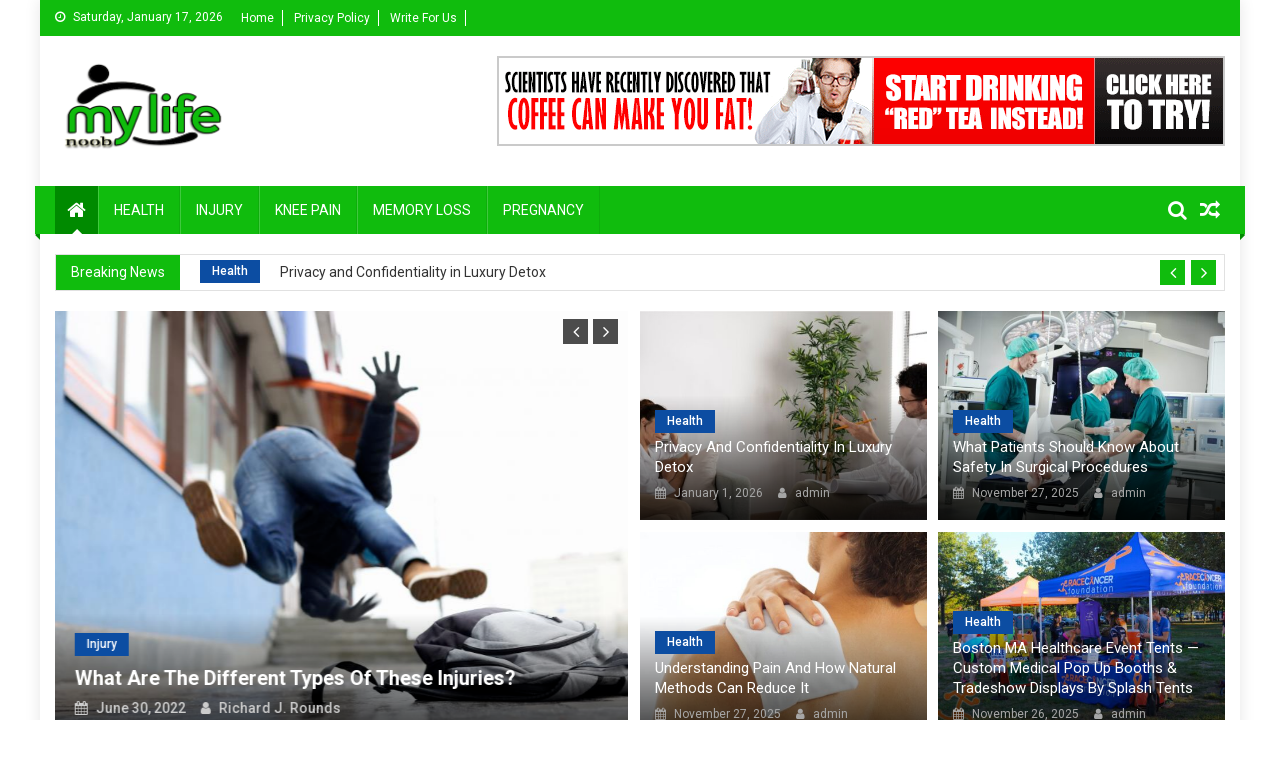

--- FILE ---
content_type: text/html; charset=UTF-8
request_url: https://mynooblife.com/
body_size: 15460
content:
<!doctype html>
<html lang="en-US">
<head>
<meta charset="UTF-8">
<meta name="viewport" content="width=device-width, initial-scale=1">
<link rel="profile" href="http://gmpg.org/xfn/11">

<meta name='robots' content='index, follow, max-image-preview:large, max-snippet:-1, max-video-preview:-1' />

	<!-- This site is optimized with the Yoast SEO plugin v26.7 - https://yoast.com/wordpress/plugins/seo/ -->
	<title>My Noob Life | Life &amp; Fitness Blog</title>
	<meta name="description" content="Healthy &amp; Fitness Lifestyle Advise Blog." />
	<link rel="canonical" href="https://mynooblife.com/" />
	<meta property="og:locale" content="en_US" />
	<meta property="og:type" content="website" />
	<meta property="og:title" content="My Noob Life | Life &amp; Fitness Blog" />
	<meta property="og:description" content="Healthy &amp; Fitness Lifestyle Advise Blog." />
	<meta property="og:url" content="https://mynooblife.com/" />
	<meta property="og:site_name" content="My Noob Life" />
	<meta property="article:modified_time" content="2022-09-05T10:41:11+00:00" />
	<meta name="twitter:card" content="summary_large_image" />
	<script type="application/ld+json" class="yoast-schema-graph">{"@context":"https://schema.org","@graph":[{"@type":"WebPage","@id":"https://mynooblife.com/","url":"https://mynooblife.com/","name":"My Noob Life | Life & Fitness Blog","isPartOf":{"@id":"https://mynooblife.com/#website"},"about":{"@id":"https://mynooblife.com/#organization"},"datePublished":"2022-08-26T03:29:22+00:00","dateModified":"2022-09-05T10:41:11+00:00","description":"Healthy & Fitness Lifestyle Advise Blog.","breadcrumb":{"@id":"https://mynooblife.com/#breadcrumb"},"inLanguage":"en-US","potentialAction":[{"@type":"ReadAction","target":["https://mynooblife.com/"]}]},{"@type":"BreadcrumbList","@id":"https://mynooblife.com/#breadcrumb","itemListElement":[{"@type":"ListItem","position":1,"name":"Home"}]},{"@type":"WebSite","@id":"https://mynooblife.com/#website","url":"https://mynooblife.com/","name":"My Noob Life","description":"Life &amp; Fitness Blog","publisher":{"@id":"https://mynooblife.com/#organization"},"potentialAction":[{"@type":"SearchAction","target":{"@type":"EntryPoint","urlTemplate":"https://mynooblife.com/?s={search_term_string}"},"query-input":{"@type":"PropertyValueSpecification","valueRequired":true,"valueName":"search_term_string"}}],"inLanguage":"en-US"},{"@type":"Organization","@id":"https://mynooblife.com/#organization","name":"My Noob Life","url":"https://mynooblife.com/","logo":{"@type":"ImageObject","inLanguage":"en-US","@id":"https://mynooblife.com/#/schema/logo/image/","url":"https://mynooblife.com/wp-content/uploads/2023/10/mynooblife.png","contentUrl":"https://mynooblife.com/wp-content/uploads/2023/10/mynooblife.png","width":709,"height":405,"caption":"My Noob Life"},"image":{"@id":"https://mynooblife.com/#/schema/logo/image/"}}]}</script>
	<!-- / Yoast SEO plugin. -->


<link rel='dns-prefetch' href='//fonts.googleapis.com' />
<link rel="alternate" type="application/rss+xml" title="My Noob Life &raquo; Feed" href="https://mynooblife.com/feed/" />
<link rel="alternate" type="application/rss+xml" title="My Noob Life &raquo; Comments Feed" href="https://mynooblife.com/comments/feed/" />
<link rel="alternate" title="oEmbed (JSON)" type="application/json+oembed" href="https://mynooblife.com/wp-json/oembed/1.0/embed?url=https%3A%2F%2Fmynooblife.com%2F" />
<link rel="alternate" title="oEmbed (XML)" type="text/xml+oembed" href="https://mynooblife.com/wp-json/oembed/1.0/embed?url=https%3A%2F%2Fmynooblife.com%2F&#038;format=xml" />
<style id='wp-img-auto-sizes-contain-inline-css' type='text/css'>
img:is([sizes=auto i],[sizes^="auto," i]){contain-intrinsic-size:3000px 1500px}
/*# sourceURL=wp-img-auto-sizes-contain-inline-css */
</style>

<style id='wp-emoji-styles-inline-css' type='text/css'>

	img.wp-smiley, img.emoji {
		display: inline !important;
		border: none !important;
		box-shadow: none !important;
		height: 1em !important;
		width: 1em !important;
		margin: 0 0.07em !important;
		vertical-align: -0.1em !important;
		background: none !important;
		padding: 0 !important;
	}
/*# sourceURL=wp-emoji-styles-inline-css */
</style>
<link rel='stylesheet' id='wp-block-library-css' href='https://mynooblife.com/wp-includes/css/dist/block-library/style.min.css?ver=6.9' type='text/css' media='all' />
<style id='global-styles-inline-css' type='text/css'>
:root{--wp--preset--aspect-ratio--square: 1;--wp--preset--aspect-ratio--4-3: 4/3;--wp--preset--aspect-ratio--3-4: 3/4;--wp--preset--aspect-ratio--3-2: 3/2;--wp--preset--aspect-ratio--2-3: 2/3;--wp--preset--aspect-ratio--16-9: 16/9;--wp--preset--aspect-ratio--9-16: 9/16;--wp--preset--color--black: #000000;--wp--preset--color--cyan-bluish-gray: #abb8c3;--wp--preset--color--white: #ffffff;--wp--preset--color--pale-pink: #f78da7;--wp--preset--color--vivid-red: #cf2e2e;--wp--preset--color--luminous-vivid-orange: #ff6900;--wp--preset--color--luminous-vivid-amber: #fcb900;--wp--preset--color--light-green-cyan: #7bdcb5;--wp--preset--color--vivid-green-cyan: #00d084;--wp--preset--color--pale-cyan-blue: #8ed1fc;--wp--preset--color--vivid-cyan-blue: #0693e3;--wp--preset--color--vivid-purple: #9b51e0;--wp--preset--gradient--vivid-cyan-blue-to-vivid-purple: linear-gradient(135deg,rgb(6,147,227) 0%,rgb(155,81,224) 100%);--wp--preset--gradient--light-green-cyan-to-vivid-green-cyan: linear-gradient(135deg,rgb(122,220,180) 0%,rgb(0,208,130) 100%);--wp--preset--gradient--luminous-vivid-amber-to-luminous-vivid-orange: linear-gradient(135deg,rgb(252,185,0) 0%,rgb(255,105,0) 100%);--wp--preset--gradient--luminous-vivid-orange-to-vivid-red: linear-gradient(135deg,rgb(255,105,0) 0%,rgb(207,46,46) 100%);--wp--preset--gradient--very-light-gray-to-cyan-bluish-gray: linear-gradient(135deg,rgb(238,238,238) 0%,rgb(169,184,195) 100%);--wp--preset--gradient--cool-to-warm-spectrum: linear-gradient(135deg,rgb(74,234,220) 0%,rgb(151,120,209) 20%,rgb(207,42,186) 40%,rgb(238,44,130) 60%,rgb(251,105,98) 80%,rgb(254,248,76) 100%);--wp--preset--gradient--blush-light-purple: linear-gradient(135deg,rgb(255,206,236) 0%,rgb(152,150,240) 100%);--wp--preset--gradient--blush-bordeaux: linear-gradient(135deg,rgb(254,205,165) 0%,rgb(254,45,45) 50%,rgb(107,0,62) 100%);--wp--preset--gradient--luminous-dusk: linear-gradient(135deg,rgb(255,203,112) 0%,rgb(199,81,192) 50%,rgb(65,88,208) 100%);--wp--preset--gradient--pale-ocean: linear-gradient(135deg,rgb(255,245,203) 0%,rgb(182,227,212) 50%,rgb(51,167,181) 100%);--wp--preset--gradient--electric-grass: linear-gradient(135deg,rgb(202,248,128) 0%,rgb(113,206,126) 100%);--wp--preset--gradient--midnight: linear-gradient(135deg,rgb(2,3,129) 0%,rgb(40,116,252) 100%);--wp--preset--font-size--small: 13px;--wp--preset--font-size--medium: 20px;--wp--preset--font-size--large: 36px;--wp--preset--font-size--x-large: 42px;--wp--preset--spacing--20: 0.44rem;--wp--preset--spacing--30: 0.67rem;--wp--preset--spacing--40: 1rem;--wp--preset--spacing--50: 1.5rem;--wp--preset--spacing--60: 2.25rem;--wp--preset--spacing--70: 3.38rem;--wp--preset--spacing--80: 5.06rem;--wp--preset--shadow--natural: 6px 6px 9px rgba(0, 0, 0, 0.2);--wp--preset--shadow--deep: 12px 12px 50px rgba(0, 0, 0, 0.4);--wp--preset--shadow--sharp: 6px 6px 0px rgba(0, 0, 0, 0.2);--wp--preset--shadow--outlined: 6px 6px 0px -3px rgb(255, 255, 255), 6px 6px rgb(0, 0, 0);--wp--preset--shadow--crisp: 6px 6px 0px rgb(0, 0, 0);}:where(.is-layout-flex){gap: 0.5em;}:where(.is-layout-grid){gap: 0.5em;}body .is-layout-flex{display: flex;}.is-layout-flex{flex-wrap: wrap;align-items: center;}.is-layout-flex > :is(*, div){margin: 0;}body .is-layout-grid{display: grid;}.is-layout-grid > :is(*, div){margin: 0;}:where(.wp-block-columns.is-layout-flex){gap: 2em;}:where(.wp-block-columns.is-layout-grid){gap: 2em;}:where(.wp-block-post-template.is-layout-flex){gap: 1.25em;}:where(.wp-block-post-template.is-layout-grid){gap: 1.25em;}.has-black-color{color: var(--wp--preset--color--black) !important;}.has-cyan-bluish-gray-color{color: var(--wp--preset--color--cyan-bluish-gray) !important;}.has-white-color{color: var(--wp--preset--color--white) !important;}.has-pale-pink-color{color: var(--wp--preset--color--pale-pink) !important;}.has-vivid-red-color{color: var(--wp--preset--color--vivid-red) !important;}.has-luminous-vivid-orange-color{color: var(--wp--preset--color--luminous-vivid-orange) !important;}.has-luminous-vivid-amber-color{color: var(--wp--preset--color--luminous-vivid-amber) !important;}.has-light-green-cyan-color{color: var(--wp--preset--color--light-green-cyan) !important;}.has-vivid-green-cyan-color{color: var(--wp--preset--color--vivid-green-cyan) !important;}.has-pale-cyan-blue-color{color: var(--wp--preset--color--pale-cyan-blue) !important;}.has-vivid-cyan-blue-color{color: var(--wp--preset--color--vivid-cyan-blue) !important;}.has-vivid-purple-color{color: var(--wp--preset--color--vivid-purple) !important;}.has-black-background-color{background-color: var(--wp--preset--color--black) !important;}.has-cyan-bluish-gray-background-color{background-color: var(--wp--preset--color--cyan-bluish-gray) !important;}.has-white-background-color{background-color: var(--wp--preset--color--white) !important;}.has-pale-pink-background-color{background-color: var(--wp--preset--color--pale-pink) !important;}.has-vivid-red-background-color{background-color: var(--wp--preset--color--vivid-red) !important;}.has-luminous-vivid-orange-background-color{background-color: var(--wp--preset--color--luminous-vivid-orange) !important;}.has-luminous-vivid-amber-background-color{background-color: var(--wp--preset--color--luminous-vivid-amber) !important;}.has-light-green-cyan-background-color{background-color: var(--wp--preset--color--light-green-cyan) !important;}.has-vivid-green-cyan-background-color{background-color: var(--wp--preset--color--vivid-green-cyan) !important;}.has-pale-cyan-blue-background-color{background-color: var(--wp--preset--color--pale-cyan-blue) !important;}.has-vivid-cyan-blue-background-color{background-color: var(--wp--preset--color--vivid-cyan-blue) !important;}.has-vivid-purple-background-color{background-color: var(--wp--preset--color--vivid-purple) !important;}.has-black-border-color{border-color: var(--wp--preset--color--black) !important;}.has-cyan-bluish-gray-border-color{border-color: var(--wp--preset--color--cyan-bluish-gray) !important;}.has-white-border-color{border-color: var(--wp--preset--color--white) !important;}.has-pale-pink-border-color{border-color: var(--wp--preset--color--pale-pink) !important;}.has-vivid-red-border-color{border-color: var(--wp--preset--color--vivid-red) !important;}.has-luminous-vivid-orange-border-color{border-color: var(--wp--preset--color--luminous-vivid-orange) !important;}.has-luminous-vivid-amber-border-color{border-color: var(--wp--preset--color--luminous-vivid-amber) !important;}.has-light-green-cyan-border-color{border-color: var(--wp--preset--color--light-green-cyan) !important;}.has-vivid-green-cyan-border-color{border-color: var(--wp--preset--color--vivid-green-cyan) !important;}.has-pale-cyan-blue-border-color{border-color: var(--wp--preset--color--pale-cyan-blue) !important;}.has-vivid-cyan-blue-border-color{border-color: var(--wp--preset--color--vivid-cyan-blue) !important;}.has-vivid-purple-border-color{border-color: var(--wp--preset--color--vivid-purple) !important;}.has-vivid-cyan-blue-to-vivid-purple-gradient-background{background: var(--wp--preset--gradient--vivid-cyan-blue-to-vivid-purple) !important;}.has-light-green-cyan-to-vivid-green-cyan-gradient-background{background: var(--wp--preset--gradient--light-green-cyan-to-vivid-green-cyan) !important;}.has-luminous-vivid-amber-to-luminous-vivid-orange-gradient-background{background: var(--wp--preset--gradient--luminous-vivid-amber-to-luminous-vivid-orange) !important;}.has-luminous-vivid-orange-to-vivid-red-gradient-background{background: var(--wp--preset--gradient--luminous-vivid-orange-to-vivid-red) !important;}.has-very-light-gray-to-cyan-bluish-gray-gradient-background{background: var(--wp--preset--gradient--very-light-gray-to-cyan-bluish-gray) !important;}.has-cool-to-warm-spectrum-gradient-background{background: var(--wp--preset--gradient--cool-to-warm-spectrum) !important;}.has-blush-light-purple-gradient-background{background: var(--wp--preset--gradient--blush-light-purple) !important;}.has-blush-bordeaux-gradient-background{background: var(--wp--preset--gradient--blush-bordeaux) !important;}.has-luminous-dusk-gradient-background{background: var(--wp--preset--gradient--luminous-dusk) !important;}.has-pale-ocean-gradient-background{background: var(--wp--preset--gradient--pale-ocean) !important;}.has-electric-grass-gradient-background{background: var(--wp--preset--gradient--electric-grass) !important;}.has-midnight-gradient-background{background: var(--wp--preset--gradient--midnight) !important;}.has-small-font-size{font-size: var(--wp--preset--font-size--small) !important;}.has-medium-font-size{font-size: var(--wp--preset--font-size--medium) !important;}.has-large-font-size{font-size: var(--wp--preset--font-size--large) !important;}.has-x-large-font-size{font-size: var(--wp--preset--font-size--x-large) !important;}
/*# sourceURL=global-styles-inline-css */
</style>

<style id='classic-theme-styles-inline-css' type='text/css'>
/*! This file is auto-generated */
.wp-block-button__link{color:#fff;background-color:#32373c;border-radius:9999px;box-shadow:none;text-decoration:none;padding:calc(.667em + 2px) calc(1.333em + 2px);font-size:1.125em}.wp-block-file__button{background:#32373c;color:#fff;text-decoration:none}
/*# sourceURL=/wp-includes/css/classic-themes.min.css */
</style>
<link rel='stylesheet' id='contact-form-7-css' href='https://mynooblife.com/wp-content/plugins/contact-form-7/includes/css/styles.css?ver=6.1.4' type='text/css' media='all' />
<link rel='stylesheet' id='font-awesome-css' href='https://mynooblife.com/wp-content/themes/blogmagazine/inc/dglib/assets/library/font-awesome/css/font-awesome.min.css?ver=1.0.0' type='text/css' media='all' />
<link rel='stylesheet' id='dg-front-style-css' href='https://mynooblife.com/wp-content/themes/blogmagazine/inc/dglib/assets/css/dg-front-style.min.css?ver=1.0.0' type='text/css' media='all' />
<link rel='stylesheet' id='blogmagazine-fonts-css' href='https://fonts.googleapis.com/css?family=Roboto+Condensed%3A300italic%2C400italic%2C700italic%2C400%2C300%2C700%7CRoboto%3A300%2C400%2C400i%2C500%2C700%7CTitillium+Web%3A400%2C600%2C700%2C300&#038;subset=latin%2Clatin-ext' type='text/css' media='all' />
<link rel='stylesheet' id='lightslider-style-css' href='https://mynooblife.com/wp-content/themes/blogmagazine/assets/library/lightslider/css/lightslider.min.css?ver=1.1.6' type='text/css' media='all' />
<link rel='stylesheet' id='blogmagazine-main-style-css' href='https://mynooblife.com/wp-content/themes/blogmagazine/assets/css/blogmagazine.min.css?ver=1.0.0' type='text/css' media='all' />
<link rel='stylesheet' id='blogmagazine-style-css' href='https://mynooblife.com/wp-content/themes/blogmagazine/style.css?ver=1.1.7' type='text/css' media='all' />
<style id='blogmagazine-style-inline-css' type='text/css'>
.ticker-caption,.blogmagazine-ticker-block .lSAction > a,.page-header .page-title,.blogmagazine-block-title .wdgt-tab-term.active-item,.blogmagazine-block-title .wdgt-tab-term:hover,.blogmagazine-block-title .title-wrapper,.blogmagazine-header-menu-block-wrap,.navigation .nav-links a,.bttn,button,input[type='button'],input[type='reset'],input[type='submit'],.navigation .nav-links a:hover,.bttn:hover,button,input[type='button']:hover,input[type='reset']:hover,input[type='submit']:hover,.widget_search .search-submit,.edit-link .post-edit-link,.reply .comment-reply-link,.blogmagazine-top-header-wrap,.blogmagazine-header-menu-wrapper,.main-navigation ul.sub-menu,.main-navigation ul.children,.blogmagazine-header-menu-wrapper::before,.blogmagazine-header-menu-wrapper::after,.blogmagazine-header-search-wrapper .search-form-main .search-submit,.blogmagazine_default_tabbed ul.widget-tabs li,.blogmagazine-full-width-title-nav-wrap .carousel-nav-action .carousel-controls:hover,.blogmagazine_social_media .social-link a,.blogmagazine-archive-more .blogmagazine-button:hover,.error404 .page-title,#blogmagazine-scrollup,.blogmagazine_featured_slider .slider-posts .lSAction > a:hover,div.wpforms-container-full .wpforms-form input[type='submit'],div.wpforms-container-full .wpforms-form button[type='submit'],div.wpforms-container-full .wpforms-form .wpforms-page-button,div.wpforms-container-full .wpforms-form input[type='submit']:hover,div.wpforms-container-full .wpforms-form button[type='submit']:hover,div.wpforms-container-full .wpforms-form .wpforms-page-button:hover{background-color:#10bc0d}
.main-navigation ul .menu-item.current-menu-item > a,.main-navigation ul .menu-item.current-page-ancestor > a,.main-navigation ul .menu-item:hover > a,.home .blogmagazine-home-icon a,.main-navigation ul .menu-item:hover > a,.blogmagazine-home-icon a:hover,.main-navigation ul li:hover > a,.main-navigation ul li.current-menu-item > a,.main-navigation ul li.current_page_item > a,.main-navigation ul li.current-menu-ancestor > a,.blogmagazine_default_tabbed ul.widget-tabs li.ui-tabs-active,.blogmagazine_default_tabbed ul.widget-tabs li:hover{background-color:#008a00}
.blogmagazine-header-menu-block-wrap::before,.blogmagazine-header-menu-block-wrap::after{border-right-color:#008a00}
a,a:hover,a:focus,a:active,.widget a:hover,.widget a:hover::before,.widget li:hover::before,.entry-footer a:hover,.comment-author .fn .url:hover,#cancel-comment-reply-link,#cancel-comment-reply-link:before,.logged-in-as a,.blogmagazine-slide-content-wrap .post-title a:hover,#middle-footer .widget a:hover,#middle-footer .widget a:hover:before,#middle-footer .widget li:hover:before,.blogmagazine_featured_posts .blogmagazine-single-post .blogmagazine-post-content .blogmagazine-post-title a:hover,.blogmagazine_fullwidth_posts .blogmagazine-single-post .blogmagazine-post-title a:hover,.blogmagazine_block_posts .layout3 .blogmagazine-primary-block-wrap .blogmagazine-single-post .blogmagazine-post-title a:hover,.blogmagazine_featured_posts .layout2 .blogmagazine-single-post-wrap .blogmagazine-post-content .blogmagazine-post-title a:hover,.blogmagazine-related-title,.blogmagazine-post-meta span:hover,.blogmagazine-post-meta span a:hover,.blogmagazine_featured_posts .layout2 .blogmagazine-single-post-wrap .blogmagazine-post-content .blogmagazine-post-meta span:hover,.blogmagazine_featured_posts .layout2 .blogmagazine-single-post-wrap .blogmagazine-post-content .blogmagazine-post-meta span a:hover,.blogmagazine-post-title.small-size a:hover,#footer-navigation ul li a:hover,.entry-title a:hover,.entry-meta span a:hover,.entry-meta span:hover,.blogmagazine-post-meta span:hover,.blogmagazine-post-meta span a:hover,.blogmagazine_featured_posts .blogmagazine-single-post-wrap .blogmagazine-post-content .blogmagazine-post-meta span:hover,.blogmagazine_featured_posts .blogmagazine-single-post-wrap .blogmagazine-post-content .blogmagazine-post-meta span a:hover,.blogmagazine_featured_slider .featured-posts .blogmagazine-single-post .blogmagazine-post-content .blogmagazine-post-title a:hover,.blogmagazine-block-title .wdgt-tab-term{color:#10bc0d}
.dglib-breadcrumbs-wrapper .layout2 li.trail-item::before{border-top-color:#10bc0d;border-bottom-color:#10bc0d}
.dglib-breadcrumbs-wrapper .layout2 li.trail-item::after{border-left-color:#10bc0d}
.dglib-breadcrumbs-wrapper .layout2 li.trail-item > a,.dglib-breadcrumbs-wrapper .layout2 li.trail-item > span{background-color:#10bc0d}
.dglib-breadcrumbs-wrapper .layout2 li.trail-item.trail-end::before{border-top-color:#008a00;border-bottom-color:#008a00}
.dglib-breadcrumbs-wrapper .layout2 li.trail-item.trail-end::after{border-left-color:#008a00}
.dglib-breadcrumbs-wrapper .layout2 li.trail-item.trail-end > a,.dglib-breadcrumbs-wrapper .layout2 li.trail-item.trail-end > span{background-color:#008a00}
.page-header,.blogmagazine-block-title,.navigation .nav-links a,.bttn,button,input[type='button'],input[type='reset'],input[type='submit'],.widget_search .search-submit,.blogmagazine-archive-more .blogmagazine-button:hover{border-color:#10bc0d}
.comment-list .comment-body,.blogmagazine-header-search-wrapper .search-form-main{border-top-color:#10bc0d}
.blogmagazine-header-search-wrapper .search-form-main:before{border-bottom-color:#10bc0d}
.blogmagazine-block-title .wdgt-tab-term.active-item a,.blogmagazine-block-title .wdgt-tab-term:hover a{color:#fff}.blogmagazine-logo-section-wrapper{color:blank}.site-title a{color:#0c4da2}
/*# sourceURL=blogmagazine-style-inline-css */
</style>
<link rel='stylesheet' id='taxopress-frontend-css-css' href='https://mynooblife.com/wp-content/plugins/simple-tags/assets/frontend/css/frontend.css?ver=3.43.0' type='text/css' media='all' />
<script type="text/javascript" src="https://mynooblife.com/wp-includes/js/jquery/jquery.min.js?ver=3.7.1" id="jquery-core-js"></script>
<script type="text/javascript" src="https://mynooblife.com/wp-includes/js/jquery/jquery-migrate.min.js?ver=3.4.1" id="jquery-migrate-js"></script>
<script type="text/javascript" src="https://mynooblife.com/wp-content/plugins/simple-tags/assets/frontend/js/frontend.js?ver=3.43.0" id="taxopress-frontend-js-js"></script>
<link rel="https://api.w.org/" href="https://mynooblife.com/wp-json/" /><link rel="alternate" title="JSON" type="application/json" href="https://mynooblife.com/wp-json/wp/v2/pages/69" /><link rel="EditURI" type="application/rsd+xml" title="RSD" href="https://mynooblife.com/xmlrpc.php?rsd" />
<link rel='shortlink' href='https://mynooblife.com/' />
<link rel="icon" href="https://mynooblife.com/wp-content/uploads/2023/10/cropped-life-insurance-2-32x32.png" sizes="32x32" />
<link rel="icon" href="https://mynooblife.com/wp-content/uploads/2023/10/cropped-life-insurance-2-192x192.png" sizes="192x192" />
<link rel="apple-touch-icon" href="https://mynooblife.com/wp-content/uploads/2023/10/cropped-life-insurance-2-180x180.png" />
<meta name="msapplication-TileImage" content="https://mynooblife.com/wp-content/uploads/2023/10/cropped-life-insurance-2-270x270.png" />
	<meta name="google-site-verification" content="-Oa_IS-oTxgpUw6KvebJIZXHSH6VOBelr9yjh0HcXsc" />
</head>
<body class="home wp-singular page-template-default page page-id-69 wp-custom-logo wp-theme-blogmagazine group-blog boxed_layout right-sidebar" >
<a class="skip-link screen-reader-text" href="#content">Skip to content</a>	<div id="page" class="site">	
		<header id="masthead" class="site-header" role="banner"><div class="custom-header-media">
	</div>
<div class="blogmagazine-top-header-wrap">
	<div class="dg-container">
				<div class="blogmagazine-top-left-section-wrapper">
							<div class="date-section">Saturday, January 17, 2026</div>
										<nav id="top-navigation" class="top-navigation" role="navigation">
					<div class="menu-top-menu-container"><ul id="top-menu" class="menu"><li id="menu-item-90" class="menu-item menu-item-type-post_type menu-item-object-page menu-item-home current-menu-item page_item page-item-69 current_page_item menu-item-90"><a href="https://mynooblife.com/" aria-current="page">Home</a></li>
<li id="menu-item-91" class="menu-item menu-item-type-post_type menu-item-object-page menu-item-91"><a href="https://mynooblife.com/privacy-policy/">Privacy Policy</a></li>
<li id="menu-item-92" class="menu-item menu-item-type-post_type menu-item-object-page menu-item-92"><a href="https://mynooblife.com/write-for-us/">Write For Us</a></li>
</ul></div>				</nav><!-- #site-navigation -->
					</div><!-- .blogmagazine-top-left-section-wrapper -->
		<div class="blogmagazine-top-right-section-wrapper">
					</div><!-- .blogmagazine-top-right-section-wrapper -->
	</div>
</div><div class="blogmagazine-logo-section-wrapper">
	<div class="dg-container">
		<div class="site-branding">
							<div class="site-logo">
					<a href="https://mynooblife.com/" class="custom-logo-link" rel="home" aria-current="page"><img width="709" height="405" src="https://mynooblife.com/wp-content/uploads/2023/10/mynooblife.png" class="custom-logo" alt="My Noob Life" decoding="async" fetchpriority="high" /></a>				</div><!-- .site-logo -->
								</div><!-- .site-branding -->
		<div class="blogmagazine-header-ads-area">
			<section id="text-4" class="widget widget_text">			<div class="textwidget"><p><img decoding="async" class="aligncenter wp-image-83 size-full" src="https://mynooblife.com/wp-content/uploads/2022/09/coffee-banner-example-728x90-1.gif" alt="" width="728" height="90" /></p>
</div>
		</section>		</div><!-- .blogmagazine-header-ads-area -->
	</div><!-- .dg-container -->
</div><!-- .blogmagazine-logo-section-wrapper --><div id="blogmagazine-menu-wrap" class="blogmagazine-header-menu-wrapper">
	<div class="blogmagazine-header-menu-block-wrap">
		<div class="dg-container">
							<div class="blogmagazine-home-icon">
					<a href="https://mynooblife.com/" rel="home"> <i class="fa fa-home"> </i> </a>
				</div><!-- .blogmagazine-home-icon -->
						<a href="javascript:void(0)" class="menu-toggle hide"> <i class="fa fa-navicon"> </i> <span class="screen-reader-text">Menu</span></a>
			<nav id="site-navigation" class="main-navigation" role="navigation">
				<div class="menu-primary-menu-container"><ul id="primary-menu" class="primary-menu menu"><li id="menu-item-85" class="menu-item menu-item-type-taxonomy menu-item-object-category menu-item-85"><a href="https://mynooblife.com/category/health/">Health</a></li>
<li id="menu-item-86" class="menu-item menu-item-type-taxonomy menu-item-object-category menu-item-86"><a href="https://mynooblife.com/category/injury/">Injury</a></li>
<li id="menu-item-87" class="menu-item menu-item-type-taxonomy menu-item-object-category menu-item-87"><a href="https://mynooblife.com/category/knee-pain/">Knee Pain</a></li>
<li id="menu-item-88" class="menu-item menu-item-type-taxonomy menu-item-object-category menu-item-88"><a href="https://mynooblife.com/category/memory-loss/">Memory Loss</a></li>
<li id="menu-item-89" class="menu-item menu-item-type-taxonomy menu-item-object-category menu-item-89"><a href="https://mynooblife.com/category/pregnancy/">Pregnancy</a></li>
</ul></div>			</nav><!-- #site-navigation -->
			<div class="blogmagazine-header-search-wrapper">     
									<a class="search-main other-menu-icon" href="JavaScript:Void(0);"><i class="fa fa-search"></i></a>
					<div class="search-form-main dg-clearfix">
						<form role="search" method="get" class="search-form" action="https://mynooblife.com/">
				<label>
					<span class="screen-reader-text">Search for:</span>
					<input type="search" class="search-field" placeholder="Search &hellip;" value="" name="s" />
				</label>
				<input type="submit" class="search-submit" value="Search" />
			</form>					</div>
											<a class="menu-random-news other-menu-icon" href="https://mynooblife.com/the-importance-of-dental-health-a-gateway-to-overall-wellness/"><i class="fa fa-random"></i></a>
									</div><!-- .blogmagazine-header-search-wrapper -->
		</div>
	</div>
</div><!-- .blogmagazine-header-menu-wrapper -->
<div class="blogmagazine-ticker-wrapper">
	<div class="dg-container">
		<div class="blogmagazine-ticker-block dg-clearfix">
						<span class="ticker-caption">Breaking News</span>
			<div class="ticker-content-wrapper">
				<ul class="blogmagazine-newsticker">			
						<li><div class="news-ticker-title">			<div class="post-cats-list">
										<span class="category-button blogmagazine-cat-2"><a href="https://mynooblife.com/category/health/">Health</a></span>
									</div>
			 <a href="https://mynooblife.com/privacy-and-confidentiality-in-luxury-detox/">Privacy and Confidentiality in Luxury Detox</a></div></li>
									
						<li><div class="news-ticker-title">			<div class="post-cats-list">
										<span class="category-button blogmagazine-cat-2"><a href="https://mynooblife.com/category/health/">Health</a></span>
									</div>
			 <a href="https://mynooblife.com/what-patients-should-know-about-safety-in-surgical-procedures/">What Patients Should Know About Safety in Surgical Procedures</a></div></li>
									
						<li><div class="news-ticker-title">			<div class="post-cats-list">
										<span class="category-button blogmagazine-cat-2"><a href="https://mynooblife.com/category/health/">Health</a></span>
									</div>
			 <a href="https://mynooblife.com/understanding-pain-and-how-natural-methods-can-reduce-it/">Understanding Pain and How Natural Methods Can Reduce It</a></div></li>
									
						<li><div class="news-ticker-title">			<div class="post-cats-list">
										<span class="category-button blogmagazine-cat-2"><a href="https://mynooblife.com/category/health/">Health</a></span>
									</div>
			 <a href="https://mynooblife.com/boston-healthcare-custom-pop-up-tents-splash-tents/">Boston MA Healthcare Event Tents — Custom Medical Pop Up Booths &amp; Tradeshow Displays by Splash Tents</a></div></li>
									
						<li><div class="news-ticker-title">			<div class="post-cats-list">
										<span class="category-button blogmagazine-cat-2"><a href="https://mynooblife.com/category/health/">Health</a></span>
									</div>
			 <a href="https://mynooblife.com/medical-certificates-in-the-philippines-requirements-validity-and-legal-guidelines/">Medical Certificates in the Philippines: Requirements, Validity, and Legal Guidelines</a></div></li>
						</ul>			</div><!-- .ticker-content-wrapper -->
		</div><!-- .blogmagazine-ticker-block -->
	</div><!-- .dg-container -->
</div><!-- .blogmagazine-ticker-wrapper --></header>		<div id="content" class="site-content">
			<div class="dg-container">	<div class="blogmagazine-home-top-section widget-area dg-clearfix">
		<section id="blogmagazine_featured_slider-2" class="widget blogmagazine_featured_slider">        <div class="blogmagazine-block-wrapper dg-clearfix">
                        <div class="slider-posts">
                                    <ul class="blogmagazine-featured-main-slider">
                                                    <li>
                                <div class="blogmagazine-single-slide-wrap">
                                    <div class="blogmagazine-slide-thumb">
                                        <a href="https://mynooblife.com/what-are-the-different-types-of-these-injuries/" class="slide-has-thumbnail">
                                            <img width="800" height="600" src="https://mynooblife.com/wp-content/uploads/2022/08/m-5-800x600.png" class="attachment-blogmagazine-thumb-800x600 size-blogmagazine-thumb-800x600 wp-post-image" alt="" decoding="async" />                                        </a>
                                    </div><!-- .blogmagazine-slide-thumb -->
                                    <div class="blogmagazine-slide-content-wrap">
                                        			<div class="post-cats-list">
										<span class="category-button blogmagazine-cat-3"><a href="https://mynooblife.com/category/injury/">Injury</a></span>
									</div>
			                                        <h3 class="post-title large-size"><a href="https://mynooblife.com/what-are-the-different-types-of-these-injuries/">What are the Different Types of These Injuries?</a></h3>
                                        <div class="blogmagazine-post-meta"><span class="posted-on"> <a href="https://mynooblife.com/what-are-the-different-types-of-these-injuries/"><time class="entry-date published" datetime="2022-06-30T14:26:33+00:00">June 30, 2022</time><time class="updated" datetime="2022-09-05T10:46:24+00:00">September 5, 2022</time></a></span><span class="byline"> <span class="author vcard"><a href="https://mynooblife.com/author/richard-j-rounds/">Richard J. Rounds</a></span></span></div>
                                    </div> <!-- blogmagazine-slide-content-wrap -->
                                </div><!-- .single-slide-wrap -->
                            </li>
                                                        <li>
                                <div class="blogmagazine-single-slide-wrap">
                                    <div class="blogmagazine-slide-thumb">
                                        <a href="https://mynooblife.com/kinds-of-ligament-injuries-and-its-treatment/" class="slide-has-thumbnail">
                                            <img width="800" height="600" src="https://mynooblife.com/wp-content/uploads/2022/08/m-4-800x600.png" class="attachment-blogmagazine-thumb-800x600 size-blogmagazine-thumb-800x600 wp-post-image" alt="" decoding="async" />                                        </a>
                                    </div><!-- .blogmagazine-slide-thumb -->
                                    <div class="blogmagazine-slide-content-wrap">
                                        			<div class="post-cats-list">
										<span class="category-button blogmagazine-cat-3"><a href="https://mynooblife.com/category/injury/">Injury</a></span>
									</div>
			                                        <h3 class="post-title large-size"><a href="https://mynooblife.com/kinds-of-ligament-injuries-and-its-treatment/">Kinds of Ligament Injuries And Its Treatment</a></h3>
                                        <div class="blogmagazine-post-meta"><span class="posted-on"> <a href="https://mynooblife.com/kinds-of-ligament-injuries-and-its-treatment/"><time class="entry-date published" datetime="2022-06-25T14:26:33+00:00">June 25, 2022</time><time class="updated" datetime="2022-09-05T10:46:30+00:00">September 5, 2022</time></a></span><span class="byline"> <span class="author vcard"><a href="https://mynooblife.com/author/robin-m-sauer/">Robin M. Sauer</a></span></span></div>
                                    </div> <!-- blogmagazine-slide-content-wrap -->
                                </div><!-- .single-slide-wrap -->
                            </li>
                                                        <li>
                                <div class="blogmagazine-single-slide-wrap">
                                    <div class="blogmagazine-slide-thumb">
                                        <a href="https://mynooblife.com/treat-your-shoulder-injury-to-win-rugby/" class="slide-has-thumbnail">
                                            <img width="800" height="600" src="https://mynooblife.com/wp-content/uploads/2022/08/m-7-800x600.png" class="attachment-blogmagazine-thumb-800x600 size-blogmagazine-thumb-800x600 wp-post-image" alt="" decoding="async" />                                        </a>
                                    </div><!-- .blogmagazine-slide-thumb -->
                                    <div class="blogmagazine-slide-content-wrap">
                                        			<div class="post-cats-list">
										<span class="category-button blogmagazine-cat-3"><a href="https://mynooblife.com/category/injury/">Injury</a></span>
									</div>
			                                        <h3 class="post-title large-size"><a href="https://mynooblife.com/treat-your-shoulder-injury-to-win-rugby/">Treat Your Shoulder Injury to Win Rugby</a></h3>
                                        <div class="blogmagazine-post-meta"><span class="posted-on"> <a href="https://mynooblife.com/treat-your-shoulder-injury-to-win-rugby/"><time class="entry-date published" datetime="2022-05-09T14:26:34+00:00">May 9, 2022</time><time class="updated" datetime="2022-09-05T10:46:39+00:00">September 5, 2022</time></a></span><span class="byline"> <span class="author vcard"><a href="https://mynooblife.com/author/amanda-r-moyer/">Amanda R. Moyer</a></span></span></div>
                                    </div> <!-- blogmagazine-slide-content-wrap -->
                                </div><!-- .single-slide-wrap -->
                            </li>
                                                        <li>
                                <div class="blogmagazine-single-slide-wrap">
                                    <div class="blogmagazine-slide-thumb">
                                        <a href="https://mynooblife.com/the-most-effective-method-to-avoid-injuries-caused-by-dog-bites/" class="slide-has-thumbnail">
                                            <img width="800" height="600" src="https://mynooblife.com/wp-content/uploads/2022/08/m-6-800x600.png" class="attachment-blogmagazine-thumb-800x600 size-blogmagazine-thumb-800x600 wp-post-image" alt="" decoding="async" />                                        </a>
                                    </div><!-- .blogmagazine-slide-thumb -->
                                    <div class="blogmagazine-slide-content-wrap">
                                        			<div class="post-cats-list">
										<span class="category-button blogmagazine-cat-3"><a href="https://mynooblife.com/category/injury/">Injury</a></span>
									</div>
			                                        <h3 class="post-title large-size"><a href="https://mynooblife.com/the-most-effective-method-to-avoid-injuries-caused-by-dog-bites/">The most effective method to Avoid Injuries Caused By Dog Bites</a></h3>
                                        <div class="blogmagazine-post-meta"><span class="posted-on"> <a href="https://mynooblife.com/the-most-effective-method-to-avoid-injuries-caused-by-dog-bites/"><time class="entry-date published" datetime="2022-05-04T14:26:34+00:00">May 4, 2022</time><time class="updated" datetime="2022-09-05T10:46:46+00:00">September 5, 2022</time></a></span><span class="byline"> <span class="author vcard"><a href="https://mynooblife.com/author/johanna-m-fung/">Johanna M. Fung</a></span></span></div>
                                    </div> <!-- blogmagazine-slide-content-wrap -->
                                </div><!-- .single-slide-wrap -->
                            </li>
                                                </ul>
                                </div><!-- .slider-posts -->
            <div class="featured-posts">
                <div class="featured-posts-wrapper">
                                                <div class="blogmagazine-single-post-wrap dg-clearfix">
                                <div class="blogmagazine-single-post">
                                    <div class="blogmagazine-post-thumb">
                                        <a href="https://mynooblife.com/privacy-and-confidentiality-in-luxury-detox/" class="featured-has-thumbnail">
                                            <img width="500" height="365" src="https://mynooblife.com/wp-content/uploads/2026/01/Health-Detox-2-500x365.jpg" class="attachment-blogmagazine-thumb-500x365 size-blogmagazine-thumb-500x365 wp-post-image" alt="" decoding="async" />                                        </a>
                                    </div><!-- .blogmagazine-post-thumb -->
                                    <div class="blogmagazine-post-content">
                                        			<div class="post-cats-list">
										<span class="category-button blogmagazine-cat-2"><a href="https://mynooblife.com/category/health/">Health</a></span>
									</div>
			                                        <h3 class="blogmagazine-post-title small-size"><a href="https://mynooblife.com/privacy-and-confidentiality-in-luxury-detox/">Privacy and Confidentiality in Luxury Detox</a></h3>
                                        <div class="blogmagazine-post-meta"><span class="posted-on"> <a href="https://mynooblife.com/privacy-and-confidentiality-in-luxury-detox/"><time class="entry-date published" datetime="2026-01-01T13:06:23+00:00">January 1, 2026</time><time class="updated" datetime="2026-01-01T13:06:24+00:00">January 1, 2026</time></a></span><span class="byline"> <span class="author vcard"><a href="https://mynooblife.com/author/admin/">admin</a></span></span></div>
                                    </div><!-- .blogmagazine-post-content -->
                                </div> <!-- blogmagazine-single-post -->
                            </div><!-- .blogmagazine-single-post-wrap -->

                                                        <div class="blogmagazine-single-post-wrap dg-clearfix">
                                <div class="blogmagazine-single-post">
                                    <div class="blogmagazine-post-thumb">
                                        <a href="https://mynooblife.com/what-patients-should-know-about-safety-in-surgical-procedures/" class="featured-has-thumbnail">
                                            <img width="500" height="365" src="https://mynooblife.com/wp-content/uploads/2025/11/Health-Surgery-500x365.jpg" class="attachment-blogmagazine-thumb-500x365 size-blogmagazine-thumb-500x365 wp-post-image" alt="" decoding="async" />                                        </a>
                                    </div><!-- .blogmagazine-post-thumb -->
                                    <div class="blogmagazine-post-content">
                                        			<div class="post-cats-list">
										<span class="category-button blogmagazine-cat-2"><a href="https://mynooblife.com/category/health/">Health</a></span>
									</div>
			                                        <h3 class="blogmagazine-post-title small-size"><a href="https://mynooblife.com/what-patients-should-know-about-safety-in-surgical-procedures/">What Patients Should Know About Safety in Surgical Procedures</a></h3>
                                        <div class="blogmagazine-post-meta"><span class="posted-on"> <a href="https://mynooblife.com/what-patients-should-know-about-safety-in-surgical-procedures/"><time class="entry-date published" datetime="2025-11-27T10:54:38+00:00">November 27, 2025</time><time class="updated" datetime="2025-11-27T10:54:39+00:00">November 27, 2025</time></a></span><span class="byline"> <span class="author vcard"><a href="https://mynooblife.com/author/admin/">admin</a></span></span></div>
                                    </div><!-- .blogmagazine-post-content -->
                                </div> <!-- blogmagazine-single-post -->
                            </div><!-- .blogmagazine-single-post-wrap -->

                                                        <div class="blogmagazine-single-post-wrap dg-clearfix">
                                <div class="blogmagazine-single-post">
                                    <div class="blogmagazine-post-thumb">
                                        <a href="https://mynooblife.com/understanding-pain-and-how-natural-methods-can-reduce-it/" class="featured-has-thumbnail">
                                            <img width="500" height="365" src="https://mynooblife.com/wp-content/uploads/2025/11/Neck-Pain-500x365.jpg" class="attachment-blogmagazine-thumb-500x365 size-blogmagazine-thumb-500x365 wp-post-image" alt="" decoding="async" />                                        </a>
                                    </div><!-- .blogmagazine-post-thumb -->
                                    <div class="blogmagazine-post-content">
                                        			<div class="post-cats-list">
										<span class="category-button blogmagazine-cat-2"><a href="https://mynooblife.com/category/health/">Health</a></span>
									</div>
			                                        <h3 class="blogmagazine-post-title small-size"><a href="https://mynooblife.com/understanding-pain-and-how-natural-methods-can-reduce-it/">Understanding Pain and How Natural Methods Can Reduce It</a></h3>
                                        <div class="blogmagazine-post-meta"><span class="posted-on"> <a href="https://mynooblife.com/understanding-pain-and-how-natural-methods-can-reduce-it/"><time class="entry-date published" datetime="2025-11-27T10:18:01+00:00">November 27, 2025</time><time class="updated" datetime="2025-11-28T16:06:11+00:00">November 28, 2025</time></a></span><span class="byline"> <span class="author vcard"><a href="https://mynooblife.com/author/admin/">admin</a></span></span></div>
                                    </div><!-- .blogmagazine-post-content -->
                                </div> <!-- blogmagazine-single-post -->
                            </div><!-- .blogmagazine-single-post-wrap -->

                                                        <div class="blogmagazine-single-post-wrap dg-clearfix">
                                <div class="blogmagazine-single-post">
                                    <div class="blogmagazine-post-thumb">
                                        <a href="https://mynooblife.com/boston-healthcare-custom-pop-up-tents-splash-tents/" class="featured-has-thumbnail">
                                            <img width="500" height="365" src="https://mynooblife.com/wp-content/uploads/2025/11/Race-Cancer-Foundation-Boston-MA-nonprofit-500x365.jpg" class="attachment-blogmagazine-thumb-500x365 size-blogmagazine-thumb-500x365 wp-post-image" alt="" decoding="async" />                                        </a>
                                    </div><!-- .blogmagazine-post-thumb -->
                                    <div class="blogmagazine-post-content">
                                        			<div class="post-cats-list">
										<span class="category-button blogmagazine-cat-2"><a href="https://mynooblife.com/category/health/">Health</a></span>
									</div>
			                                        <h3 class="blogmagazine-post-title small-size"><a href="https://mynooblife.com/boston-healthcare-custom-pop-up-tents-splash-tents/">Boston MA Healthcare Event Tents — Custom Medical Pop Up Booths &amp; Tradeshow Displays by Splash Tents</a></h3>
                                        <div class="blogmagazine-post-meta"><span class="posted-on"> <a href="https://mynooblife.com/boston-healthcare-custom-pop-up-tents-splash-tents/"><time class="entry-date published" datetime="2025-11-26T10:52:46+00:00">November 26, 2025</time><time class="updated" datetime="2025-12-01T16:34:39+00:00">December 1, 2025</time></a></span><span class="byline"> <span class="author vcard"><a href="https://mynooblife.com/author/admin/">admin</a></span></span></div>
                                    </div><!-- .blogmagazine-post-content -->
                                </div> <!-- blogmagazine-single-post -->
                            </div><!-- .blogmagazine-single-post-wrap -->

                                            </div>
            </div><!-- .featured-posts -->
        </div><!--- .blogmagazine-block-wrapper -->
        </section>	</div><!-- .blogmagazine-home-top-section -->
		<div class="blogmagazine-home-middle-section dg-clearfix">
		<div class="middle-primary widget-area">
			<section id="blogmagazine_block_posts-2" class="widget blogmagazine_block_posts dg-clearfix"><h2 class="blogmagazine-block-title"><span class="title-wrapper">Health</span></h2>            <div class="blogmagazine-block-wrapper block-posts dg-clearfix layout1">
                <div class="blogmagazine-block-posts-wrapper dglib-tab-alldata tab-active">
                	<div class="blogmagazine-primary-block-wrap">				<div class="blogmagazine-single-post dg-clearfix">
					<div class="blogmagazine-post-thumb">
												<a href="https://mynooblife.com/privacy-and-confidentiality-in-luxury-detox/" class="has-thumb">
							<img width="622" height="420" src="https://mynooblife.com/wp-content/uploads/2026/01/Health-Detox-2-622x420.jpg" class="attachment-blogmagazine-thumb-622x420 size-blogmagazine-thumb-622x420 wp-post-image" alt="" decoding="async" />						</a>
					</div><!-- .blogmagazine-post-thumb -->
					<div class="blogmagazine-post-content">
						<h3 class="blogmagazine-post-title large-size"><a href="https://mynooblife.com/privacy-and-confidentiality-in-luxury-detox/">Privacy and Confidentiality in Luxury Detox</a></h3>
						<div class="blogmagazine-post-meta"><span class="posted-on"> <a href="https://mynooblife.com/privacy-and-confidentiality-in-luxury-detox/"><time class="entry-date published" datetime="2026-01-01T13:06:23+00:00">January 1, 2026</time><time class="updated" datetime="2026-01-01T13:06:24+00:00">January 1, 2026</time></a></span><span class="byline"> <span class="author vcard"><a href="https://mynooblife.com/author/admin/">admin</a></span></span></div>
													<div class="blogmagazine-post-excerpt"><p>Protecting Personal Information Privacy is a cornerstone of effective addiction treatment. Those<span class="readmore-wrapper"><a href="https://mynooblife.com/privacy-and-confidentiality-in-luxury-detox/">Read More</a></span></p>
</div>
											</div><!-- .blogmagazine-post-content -->
				</div><!-- .blogmagazine-single-post -->
				</div><!-- .blogmagazine-primary-block-wrap --><div class="blogmagazine-secondary-block-wrap">				<div class="blogmagazine-single-post dg-clearfix">
					<div class="blogmagazine-post-thumb">
												<a href="https://mynooblife.com/what-patients-should-know-about-safety-in-surgical-procedures/" class="has-thumb">
							<img width="136" height="102" src="https://mynooblife.com/wp-content/uploads/2025/11/Health-Surgery-136x102.jpg" class="attachment-blogmagazine-thumb-136x102 size-blogmagazine-thumb-136x102 wp-post-image" alt="" decoding="async" />						</a>
					</div><!-- .blogmagazine-post-thumb -->
					<div class="blogmagazine-post-content">
						<h3 class="blogmagazine-post-title small-size"><a href="https://mynooblife.com/what-patients-should-know-about-safety-in-surgical-procedures/">What Patients Should Know About Safety in Surgical Procedures</a></h3>
						<div class="blogmagazine-post-meta"><span class="posted-on"> <a href="https://mynooblife.com/what-patients-should-know-about-safety-in-surgical-procedures/"><time class="entry-date published" datetime="2025-11-27T10:54:38+00:00">November 27, 2025</time><time class="updated" datetime="2025-11-27T10:54:39+00:00">November 27, 2025</time></a></span><span class="byline"> <span class="author vcard"><a href="https://mynooblife.com/author/admin/">admin</a></span></span></div>
											</div><!-- .blogmagazine-post-content -->
				</div><!-- .blogmagazine-single-post -->
								<div class="blogmagazine-single-post dg-clearfix">
					<div class="blogmagazine-post-thumb">
												<a href="https://mynooblife.com/understanding-pain-and-how-natural-methods-can-reduce-it/" class="has-thumb">
							<img width="136" height="102" src="https://mynooblife.com/wp-content/uploads/2025/11/Neck-Pain-136x102.jpg" class="attachment-blogmagazine-thumb-136x102 size-blogmagazine-thumb-136x102 wp-post-image" alt="" decoding="async" />						</a>
					</div><!-- .blogmagazine-post-thumb -->
					<div class="blogmagazine-post-content">
						<h3 class="blogmagazine-post-title small-size"><a href="https://mynooblife.com/understanding-pain-and-how-natural-methods-can-reduce-it/">Understanding Pain and How Natural Methods Can Reduce It</a></h3>
						<div class="blogmagazine-post-meta"><span class="posted-on"> <a href="https://mynooblife.com/understanding-pain-and-how-natural-methods-can-reduce-it/"><time class="entry-date published" datetime="2025-11-27T10:18:01+00:00">November 27, 2025</time><time class="updated" datetime="2025-11-28T16:06:11+00:00">November 28, 2025</time></a></span><span class="byline"> <span class="author vcard"><a href="https://mynooblife.com/author/admin/">admin</a></span></span></div>
											</div><!-- .blogmagazine-post-content -->
				</div><!-- .blogmagazine-single-post -->
								<div class="blogmagazine-single-post dg-clearfix">
					<div class="blogmagazine-post-thumb">
												<a href="https://mynooblife.com/boston-healthcare-custom-pop-up-tents-splash-tents/" class="has-thumb">
							<img width="136" height="102" src="https://mynooblife.com/wp-content/uploads/2025/11/Race-Cancer-Foundation-Boston-MA-nonprofit-136x102.jpg" class="attachment-blogmagazine-thumb-136x102 size-blogmagazine-thumb-136x102 wp-post-image" alt="" decoding="async" />						</a>
					</div><!-- .blogmagazine-post-thumb -->
					<div class="blogmagazine-post-content">
						<h3 class="blogmagazine-post-title small-size"><a href="https://mynooblife.com/boston-healthcare-custom-pop-up-tents-splash-tents/">Boston MA Healthcare Event Tents — Custom Medical Pop Up Booths &amp; Tradeshow Displays by Splash Tents</a></h3>
						<div class="blogmagazine-post-meta"><span class="posted-on"> <a href="https://mynooblife.com/boston-healthcare-custom-pop-up-tents-splash-tents/"><time class="entry-date published" datetime="2025-11-26T10:52:46+00:00">November 26, 2025</time><time class="updated" datetime="2025-12-01T16:34:39+00:00">December 1, 2025</time></a></span><span class="byline"> <span class="author vcard"><a href="https://mynooblife.com/author/admin/">admin</a></span></span></div>
											</div><!-- .blogmagazine-post-content -->
				</div><!-- .blogmagazine-single-post -->
								<div class="blogmagazine-single-post dg-clearfix">
					<div class="blogmagazine-post-thumb">
												<a href="https://mynooblife.com/medical-certificates-in-the-philippines-requirements-validity-and-legal-guidelines/" class="has-thumb">
							<img width="136" height="102" src="https://mynooblife.com/wp-content/uploads/2025/10/c-136x102.jpg" class="attachment-blogmagazine-thumb-136x102 size-blogmagazine-thumb-136x102 wp-post-image" alt="" decoding="async" />						</a>
					</div><!-- .blogmagazine-post-thumb -->
					<div class="blogmagazine-post-content">
						<h3 class="blogmagazine-post-title small-size"><a href="https://mynooblife.com/medical-certificates-in-the-philippines-requirements-validity-and-legal-guidelines/">Medical Certificates in the Philippines: Requirements, Validity, and Legal Guidelines</a></h3>
						<div class="blogmagazine-post-meta"><span class="posted-on"> <a href="https://mynooblife.com/medical-certificates-in-the-philippines-requirements-validity-and-legal-guidelines/"><time class="entry-date published" datetime="2025-10-18T11:49:54+00:00">October 18, 2025</time><time class="updated" datetime="2025-10-31T12:02:40+00:00">October 31, 2025</time></a></span><span class="byline"> <span class="author vcard"><a href="https://mynooblife.com/author/admin/">admin</a></span></span></div>
											</div><!-- .blogmagazine-post-content -->
				</div><!-- .blogmagazine-single-post -->
								<div class="blogmagazine-single-post dg-clearfix">
					<div class="blogmagazine-post-thumb">
												<a href="https://mynooblife.com/the-quick-fix-culture-how-energy-drinks/" class="has-thumb">
							<img width="136" height="102" src="https://mynooblife.com/wp-content/uploads/2025/08/c-136x102.jpg" class="attachment-blogmagazine-thumb-136x102 size-blogmagazine-thumb-136x102 wp-post-image" alt="" decoding="async" />						</a>
					</div><!-- .blogmagazine-post-thumb -->
					<div class="blogmagazine-post-content">
						<h3 class="blogmagazine-post-title small-size"><a href="https://mynooblife.com/the-quick-fix-culture-how-energy-drinks/">The &#8220;Quick Fix&#8221; Culture: How Energy Drinks Fit into Modern Hectic Lifestyles and the Price We Pay</a></h3>
						<div class="blogmagazine-post-meta"><span class="posted-on"> <a href="https://mynooblife.com/the-quick-fix-culture-how-energy-drinks/"><time class="entry-date published" datetime="2025-08-07T17:56:10+00:00">August 7, 2025</time><time class="updated" datetime="2025-08-07T17:56:11+00:00">August 7, 2025</time></a></span><span class="byline"> <span class="author vcard"><a href="https://mynooblife.com/author/admin/">admin</a></span></span></div>
											</div><!-- .blogmagazine-post-content -->
				</div><!-- .blogmagazine-single-post -->
				</div><!-- .blogmagazine-secondary-block-wrap -->                </div><!-- .blogmagazine-block-posts-wrapper -->
                                <figure class="blgmg-wdgt-preloader hidden">
                    <span class="helper"></span>
                    <img src="https://mynooblife.com/wp-content/themes/blogmagazine/inc/dglib/assets/img/preloader/loader3.gif" height="100" width="100" alt="Preloader" title="Preloader" />
                </figure>
            </div><!--- .blogmagazine-block-wrapper -->
            </section><section id="blogmagazine_block_posts-3" class="widget blogmagazine_block_posts dg-clearfix"><h2 class="blogmagazine-block-title"><span class="title-wrapper">Injury</span></h2>            <div class="blogmagazine-block-wrapper block-posts dg-clearfix layout2">
                <div class="blogmagazine-block-posts-wrapper dglib-tab-alldata tab-active">
                	<div class="blogmagazine-primary-block-wrap">				<div class="blogmagazine-single-post dg-clearfix">
					<div class="blogmagazine-post-thumb">
												<a href="https://mynooblife.com/what-are-the-different-types-of-these-injuries/" class="has-thumb">
							<img width="622" height="420" src="https://mynooblife.com/wp-content/uploads/2022/08/m-5-622x420.png" class="attachment-blogmagazine-thumb-622x420 size-blogmagazine-thumb-622x420 wp-post-image" alt="" decoding="async" />						</a>
					</div><!-- .blogmagazine-post-thumb -->
					<div class="blogmagazine-post-content">
						<h3 class="blogmagazine-post-title large-size"><a href="https://mynooblife.com/what-are-the-different-types-of-these-injuries/">What are the Different Types of These Injuries?</a></h3>
						<div class="blogmagazine-post-meta"><span class="posted-on"> <a href="https://mynooblife.com/what-are-the-different-types-of-these-injuries/"><time class="entry-date published" datetime="2022-06-30T14:26:33+00:00">June 30, 2022</time><time class="updated" datetime="2022-09-05T10:46:24+00:00">September 5, 2022</time></a></span><span class="byline"> <span class="author vcard"><a href="https://mynooblife.com/author/richard-j-rounds/">Richard J. Rounds</a></span></span></div>
													<div class="blogmagazine-post-excerpt"><p>Various sorts of tissue wounds can influence your joints. Leg tendon injury &#8211; It is extremely norma<span class="readmore-wrapper"><a href="https://mynooblife.com/what-are-the-different-types-of-these-injuries/">Read More</a></span></p>
</div>
											</div><!-- .blogmagazine-post-content -->
				</div><!-- .blogmagazine-single-post -->
								<div class="blogmagazine-single-post dg-clearfix">
					<div class="blogmagazine-post-thumb">
												<a href="https://mynooblife.com/kinds-of-ligament-injuries-and-its-treatment/" class="has-thumb">
							<img width="622" height="420" src="https://mynooblife.com/wp-content/uploads/2022/08/m-4-622x420.png" class="attachment-blogmagazine-thumb-622x420 size-blogmagazine-thumb-622x420 wp-post-image" alt="" decoding="async" />						</a>
					</div><!-- .blogmagazine-post-thumb -->
					<div class="blogmagazine-post-content">
						<h3 class="blogmagazine-post-title large-size"><a href="https://mynooblife.com/kinds-of-ligament-injuries-and-its-treatment/">Kinds of Ligament Injuries And Its Treatment</a></h3>
						<div class="blogmagazine-post-meta"><span class="posted-on"> <a href="https://mynooblife.com/kinds-of-ligament-injuries-and-its-treatment/"><time class="entry-date published" datetime="2022-06-25T14:26:33+00:00">June 25, 2022</time><time class="updated" datetime="2022-09-05T10:46:30+00:00">September 5, 2022</time></a></span><span class="byline"> <span class="author vcard"><a href="https://mynooblife.com/author/robin-m-sauer/">Robin M. Sauer</a></span></span></div>
													<div class="blogmagazine-post-excerpt"><p>Nonetheless, the torment relies on how extreme your physical issue is and the way in which you have <span class="readmore-wrapper"><a href="https://mynooblife.com/kinds-of-ligament-injuries-and-its-treatment/">Read More</a></span></p>
</div>
											</div><!-- .blogmagazine-post-content -->
				</div><!-- .blogmagazine-single-post -->
				</div><!-- .blogmagazine-primary-block-wrap --><div class="blogmagazine-secondary-block-wrap">				<div class="blogmagazine-single-post dg-clearfix">
					<div class="blogmagazine-post-thumb">
												<a href="https://mynooblife.com/treat-your-shoulder-injury-to-win-rugby/" class="has-thumb">
							<img width="136" height="102" src="https://mynooblife.com/wp-content/uploads/2022/08/m-7-136x102.png" class="attachment-blogmagazine-thumb-136x102 size-blogmagazine-thumb-136x102 wp-post-image" alt="" decoding="async" />						</a>
					</div><!-- .blogmagazine-post-thumb -->
					<div class="blogmagazine-post-content">
						<h3 class="blogmagazine-post-title small-size"><a href="https://mynooblife.com/treat-your-shoulder-injury-to-win-rugby/">Treat Your Shoulder Injury to Win Rugby</a></h3>
						<div class="blogmagazine-post-meta"><span class="posted-on"> <a href="https://mynooblife.com/treat-your-shoulder-injury-to-win-rugby/"><time class="entry-date published" datetime="2022-05-09T14:26:34+00:00">May 9, 2022</time><time class="updated" datetime="2022-09-05T10:46:39+00:00">September 5, 2022</time></a></span><span class="byline"> <span class="author vcard"><a href="https://mynooblife.com/author/amanda-r-moyer/">Amanda R. Moyer</a></span></span></div>
											</div><!-- .blogmagazine-post-content -->
				</div><!-- .blogmagazine-single-post -->
								<div class="blogmagazine-single-post dg-clearfix">
					<div class="blogmagazine-post-thumb">
												<a href="https://mynooblife.com/the-most-effective-method-to-avoid-injuries-caused-by-dog-bites/" class="has-thumb">
							<img width="136" height="102" src="https://mynooblife.com/wp-content/uploads/2022/08/m-6-136x102.png" class="attachment-blogmagazine-thumb-136x102 size-blogmagazine-thumb-136x102 wp-post-image" alt="" decoding="async" />						</a>
					</div><!-- .blogmagazine-post-thumb -->
					<div class="blogmagazine-post-content">
						<h3 class="blogmagazine-post-title small-size"><a href="https://mynooblife.com/the-most-effective-method-to-avoid-injuries-caused-by-dog-bites/">The most effective method to Avoid Injuries Caused By Dog Bites</a></h3>
						<div class="blogmagazine-post-meta"><span class="posted-on"> <a href="https://mynooblife.com/the-most-effective-method-to-avoid-injuries-caused-by-dog-bites/"><time class="entry-date published" datetime="2022-05-04T14:26:34+00:00">May 4, 2022</time><time class="updated" datetime="2022-09-05T10:46:46+00:00">September 5, 2022</time></a></span><span class="byline"> <span class="author vcard"><a href="https://mynooblife.com/author/johanna-m-fung/">Johanna M. Fung</a></span></span></div>
											</div><!-- .blogmagazine-post-content -->
				</div><!-- .blogmagazine-single-post -->
				</div><!-- .blogmagazine-secondary-block-wrap -->                </div><!-- .blogmagazine-block-posts-wrapper -->
                                <figure class="blgmg-wdgt-preloader hidden">
                    <span class="helper"></span>
                    <img src="https://mynooblife.com/wp-content/themes/blogmagazine/inc/dglib/assets/img/preloader/loader3.gif" height="100" width="100" alt="Preloader" title="Preloader" />
                </figure>
            </div><!--- .blogmagazine-block-wrapper -->
            </section><section id="blogmagazine_block_posts-4" class="widget blogmagazine_block_posts dg-clearfix"><h2 class="blogmagazine-block-title"><span class="title-wrapper">Knee Pain</span></h2>            <div class="blogmagazine-block-wrapper block-posts dg-clearfix layout3">
                <div class="blogmagazine-block-posts-wrapper dglib-tab-alldata tab-active">
                	<div class="blogmagazine-primary-block-wrap">				<div class="blogmagazine-single-post">
					<div class="blogmagazine-post-thumb">
												<a href="https://mynooblife.com/discussing-a-sore-shoulder-ailment/" class="has-thumb">
							<img width="622" height="420" src="https://mynooblife.com/wp-content/uploads/2022/08/m-9-622x420.png" class="attachment-blogmagazine-thumb-622x420 size-blogmagazine-thumb-622x420 wp-post-image" alt="" decoding="async" />						</a>
					</div><!-- .blogmagazine-post-thumb -->
					<div class="blogmagazine-post-content">
						<h3 class="blogmagazine-post-title large-size"><a href="https://mynooblife.com/discussing-a-sore-shoulder-ailment/">Discussing a Sore Shoulder Ailment</a></h3>
						<div class="blogmagazine-post-meta"><span class="posted-on"> <a href="https://mynooblife.com/discussing-a-sore-shoulder-ailment/"><time class="entry-date published" datetime="2022-04-19T14:49:36+00:00">April 19, 2022</time><time class="updated" datetime="2022-09-05T10:46:52+00:00">September 5, 2022</time></a></span><span class="byline"> <span class="author vcard"><a href="https://mynooblife.com/author/michael-j-walker/">Michael J. Walker</a></span></span></div>
					</div><!-- .blogmagazine-post-content -->
				</div><!-- .blogmagazine-single-post -->
				</div><!-- .blogmagazine-primary-block-wrap --><div class="blogmagazine-secondary-block-wrap dg-clearfix">				<div class="blogmagazine-single-post">
					<div class="blogmagazine-post-thumb">
												<a href="https://mynooblife.com/treating-spinal-pain-with-electrotherapy/" class="has-thumb">
							<img width="136" height="102" src="https://mynooblife.com/wp-content/uploads/2022/08/m-8-136x102.png" class="attachment-blogmagazine-thumb-136x102 size-blogmagazine-thumb-136x102 wp-post-image" alt="" decoding="async" />						</a>
					</div><!-- .blogmagazine-post-thumb -->
					<div class="blogmagazine-post-content">
						<h3 class="blogmagazine-post-title small-size"><a href="https://mynooblife.com/treating-spinal-pain-with-electrotherapy/">Treating Spinal Pain With Electrotherapy</a></h3>
						<div class="blogmagazine-post-meta"><span class="posted-on"> <a href="https://mynooblife.com/treating-spinal-pain-with-electrotherapy/"><time class="entry-date published" datetime="2022-04-14T14:49:35+00:00">April 14, 2022</time><time class="updated" datetime="2022-09-05T10:47:00+00:00">September 5, 2022</time></a></span><span class="byline"> <span class="author vcard"><a href="https://mynooblife.com/author/richard-j-rounds/">Richard J. Rounds</a></span></span></div>
					</div><!-- .blogmagazine-post-content -->
				</div><!-- .blogmagazine-single-post -->
								<div class="blogmagazine-single-post">
					<div class="blogmagazine-post-thumb">
												<a href="https://mynooblife.com/for-what-reason-is-a-revision-knee-replacement-needed/" class="has-thumb">
							<img width="136" height="102" src="https://mynooblife.com/wp-content/uploads/2022/08/m-11-136x102.png" class="attachment-blogmagazine-thumb-136x102 size-blogmagazine-thumb-136x102 wp-post-image" alt="" decoding="async" />						</a>
					</div><!-- .blogmagazine-post-thumb -->
					<div class="blogmagazine-post-content">
						<h3 class="blogmagazine-post-title small-size"><a href="https://mynooblife.com/for-what-reason-is-a-revision-knee-replacement-needed/">For what reason is a Revision Knee Replacement Needed?</a></h3>
						<div class="blogmagazine-post-meta"><span class="posted-on"> <a href="https://mynooblife.com/for-what-reason-is-a-revision-knee-replacement-needed/"><time class="entry-date published" datetime="2022-03-29T14:49:38+00:00">March 29, 2022</time><time class="updated" datetime="2022-09-05T10:47:10+00:00">September 5, 2022</time></a></span><span class="byline"> <span class="author vcard"><a href="https://mynooblife.com/author/robin-m-sauer/">Robin M. Sauer</a></span></span></div>
					</div><!-- .blogmagazine-post-content -->
				</div><!-- .blogmagazine-single-post -->
								<div class="blogmagazine-single-post">
					<div class="blogmagazine-post-thumb">
												<a href="https://mynooblife.com/what-do-you-understand-by-spinal-stenosis/" class="has-thumb">
							<img width="136" height="102" src="https://mynooblife.com/wp-content/uploads/2022/08/m-10-136x102.png" class="attachment-blogmagazine-thumb-136x102 size-blogmagazine-thumb-136x102 wp-post-image" alt="" decoding="async" />						</a>
					</div><!-- .blogmagazine-post-thumb -->
					<div class="blogmagazine-post-content">
						<h3 class="blogmagazine-post-title small-size"><a href="https://mynooblife.com/what-do-you-understand-by-spinal-stenosis/">What do You Understand by Spinal Stenosis?</a></h3>
						<div class="blogmagazine-post-meta"><span class="posted-on"> <a href="https://mynooblife.com/what-do-you-understand-by-spinal-stenosis/"><time class="entry-date published" datetime="2022-03-24T14:49:37+00:00">March 24, 2022</time><time class="updated" datetime="2022-09-05T10:47:18+00:00">September 5, 2022</time></a></span><span class="byline"> <span class="author vcard"><a href="https://mynooblife.com/author/michael-j-walker/">Michael J. Walker</a></span></span></div>
					</div><!-- .blogmagazine-post-content -->
				</div><!-- .blogmagazine-single-post -->
				</div><!-- .blogmagazine-secondary-block-wrap -->                </div><!-- .blogmagazine-block-posts-wrapper -->
                                <figure class="blgmg-wdgt-preloader hidden">
                    <span class="helper"></span>
                    <img src="https://mynooblife.com/wp-content/themes/blogmagazine/inc/dglib/assets/img/preloader/loader3.gif" height="100" width="100" alt="Preloader" title="Preloader" />
                </figure>
            </div><!--- .blogmagazine-block-wrapper -->
            </section><section id="blogmagazine_featured_posts-3" class="widget blogmagazine_featured_posts">        <div class="blogmagazine-block-wrapper featured-posts dg-clearfix">
            <h2 class="blogmagazine-block-title"><span class="title-wrapper">Pregnancy</span></h2>            <div class="blogmagazine-featured-posts-wrapper">
                                        <div class="blogmagazine-single-post-wrap dg-clearfix">
                            <div class="blogmagazine-single-post">
                                <div class="blogmagazine-post-thumb">
                                                                        <a href="https://mynooblife.com/gas-and-air-and-the-power-of-suggestion/" class="has-thumbnail" >
                                        <img width="136" height="102" src="https://mynooblife.com/wp-content/uploads/2022/08/m-16-136x102.png" class="attachment-blogmagazine-thumb-136x102 size-blogmagazine-thumb-136x102 wp-post-image" alt="" decoding="async" />                                    </a>
                                </div><!-- .blogmagazine-post-thumb -->
                                <div class="blogmagazine-post-content">
                                    <h3 class="blogmagazine-post-title small-size"><a href="https://mynooblife.com/gas-and-air-and-the-power-of-suggestion/">Gas And Air, And The Power Of Suggestion</a></h3>
                                                                    </div><!-- .blogmagazine-post-content -->
                                                                    <div class="blogmagazine-post-description">
                                        <p>Assuming that you&#8217;re</p>
                                    </div><!-- .blogmagazine-post-description -->
                                                            </div> <!-- blogmagazine-single-post -->
                        </div><!-- .blogmagazine-single-post-wrap -->
                                                <div class="blogmagazine-single-post-wrap dg-clearfix">
                            <div class="blogmagazine-single-post">
                                <div class="blogmagazine-post-thumb">
                                                                        <a href="https://mynooblife.com/2-treatments-of-blocked-fallopian-tubes-which-one-suits-you/" class="has-thumbnail" >
                                        <img width="136" height="102" src="https://mynooblife.com/wp-content/uploads/2022/08/m-17-136x102.png" class="attachment-blogmagazine-thumb-136x102 size-blogmagazine-thumb-136x102 wp-post-image" alt="" decoding="async" />                                    </a>
                                </div><!-- .blogmagazine-post-thumb -->
                                <div class="blogmagazine-post-content">
                                    <h3 class="blogmagazine-post-title small-size"><a href="https://mynooblife.com/2-treatments-of-blocked-fallopian-tubes-which-one-suits-you/">2 Treatments of Blocked Fallopian Tubes, Which One Suits You?</a></h3>
                                                                    </div><!-- .blogmagazine-post-content -->
                                                                    <div class="blogmagazine-post-description">
                                        <p>Impeded fallopian tu</p>
                                    </div><!-- .blogmagazine-post-description -->
                                                            </div> <!-- blogmagazine-single-post -->
                        </div><!-- .blogmagazine-single-post-wrap -->
                                                <div class="blogmagazine-single-post-wrap dg-clearfix">
                            <div class="blogmagazine-single-post">
                                <div class="blogmagazine-post-thumb">
                                                                        <a href="https://mynooblife.com/the-end-of-infertility/" class="has-thumbnail" >
                                        <img width="136" height="102" src="https://mynooblife.com/wp-content/uploads/2022/08/m-19-136x102.png" class="attachment-blogmagazine-thumb-136x102 size-blogmagazine-thumb-136x102 wp-post-image" alt="" decoding="async" />                                    </a>
                                </div><!-- .blogmagazine-post-thumb -->
                                <div class="blogmagazine-post-content">
                                    <h3 class="blogmagazine-post-title small-size"><a href="https://mynooblife.com/the-end-of-infertility/">The End of Infertility</a></h3>
                                                                    </div><!-- .blogmagazine-post-content -->
                                                                    <div class="blogmagazine-post-description">
                                        <p>Because of the expan</p>
                                    </div><!-- .blogmagazine-post-description -->
                                                            </div> <!-- blogmagazine-single-post -->
                        </div><!-- .blogmagazine-single-post-wrap -->
                                                <div class="blogmagazine-single-post-wrap dg-clearfix">
                            <div class="blogmagazine-single-post">
                                <div class="blogmagazine-post-thumb">
                                                                        <a href="https://mynooblife.com/for-what-reason-does-obesity-cause-infertility-in-women/" class="has-thumbnail" >
                                        <img width="136" height="102" src="https://mynooblife.com/wp-content/uploads/2022/08/m-18-136x102.png" class="attachment-blogmagazine-thumb-136x102 size-blogmagazine-thumb-136x102 wp-post-image" alt="" decoding="async" />                                    </a>
                                </div><!-- .blogmagazine-post-thumb -->
                                <div class="blogmagazine-post-content">
                                    <h3 class="blogmagazine-post-title small-size"><a href="https://mynooblife.com/for-what-reason-does-obesity-cause-infertility-in-women/">For what reason Does Obesity Cause Infertility In Women?</a></h3>
                                                                    </div><!-- .blogmagazine-post-content -->
                                                                    <div class="blogmagazine-post-description">
                                        <p>There are a ton of b</p>
                                    </div><!-- .blogmagazine-post-description -->
                                                            </div> <!-- blogmagazine-single-post -->
                        </div><!-- .blogmagazine-single-post-wrap -->
                                    </div><!-- .blogmagazine-featured-posts-wrapper -->
        </div><!--- .blogmagazine-block-wrapper -->
        </section><section id="blogmagazine_block_posts-5" class="widget blogmagazine_block_posts dg-clearfix"><h2 class="blogmagazine-block-title"><span class="title-wrapper">Mental Health</span></h2>            <div class="blogmagazine-block-wrapper block-posts dg-clearfix layout4">
                <div class="blogmagazine-block-posts-wrapper dglib-tab-alldata tab-active">
                					<div class="blogmagazine-alt-grid-post blogmagazine-single-post dg-clearfix">
					<div class="blogmagazine-post-thumb">
						<a href="https://mynooblife.com/should-know-about-the-types-of-brain-tumors/" class="has-thumb">
							<img width="136" height="102" src="https://mynooblife.com/wp-content/uploads/2022/08/m-13-136x102.png" class="attachment-blogmagazine-thumb-136x102 size-blogmagazine-thumb-136x102 wp-post-image" alt="" decoding="async" />						</a>
					</div><!-- .blogmagazine-post-thumb -->
					<div class="blogmagazine-post-content">
						<h3 class="blogmagazine-post-title small-size"><a href="https://mynooblife.com/should-know-about-the-types-of-brain-tumors/">Should Know About The Types of Brain Tumors</a></h3>
						<div class="blogmagazine-post-meta"><span class="posted-on"> <a href="https://mynooblife.com/should-know-about-the-types-of-brain-tumors/"><time class="entry-date published" datetime="2022-02-08T14:49:40+00:00">February 8, 2022</time><time class="updated" datetime="2022-09-05T10:47:25+00:00">September 5, 2022</time></a></span><span class="byline"> <span class="author vcard"><a href="https://mynooblife.com/author/richard-j-rounds/">Richard J. Rounds</a></span></span></div>
						<div class="blogmagazine-post-excerpt"><p>Mind growths are ordinarily characterized into two gatherings; harmless and threatening cerebrum can</p>
</div>
					</div><!-- .blogmagazine-post-content -->
				</div><!-- .blogmagazine-single-post -->
								<div class="blogmagazine-alt-grid-post blogmagazine-single-post dg-clearfix">
					<div class="blogmagazine-post-thumb">
						<a href="https://mynooblife.com/counsel-to-help-a-new-family-caregiver/" class="has-thumb">
							<img width="136" height="102" src="https://mynooblife.com/wp-content/uploads/2022/08/m-12-136x102.png" class="attachment-blogmagazine-thumb-136x102 size-blogmagazine-thumb-136x102 wp-post-image" alt="" decoding="async" />						</a>
					</div><!-- .blogmagazine-post-thumb -->
					<div class="blogmagazine-post-content">
						<h3 class="blogmagazine-post-title small-size"><a href="https://mynooblife.com/counsel-to-help-a-new-family-caregiver/">Counsel to Help a New Family Caregiver</a></h3>
						<div class="blogmagazine-post-meta"><span class="posted-on"> <a href="https://mynooblife.com/counsel-to-help-a-new-family-caregiver/"><time class="entry-date published" datetime="2022-02-03T14:49:39+00:00">February 3, 2022</time><time class="updated" datetime="2022-09-05T10:47:35+00:00">September 5, 2022</time></a></span><span class="byline"> <span class="author vcard"><a href="https://mynooblife.com/author/richard-j-rounds/">Richard J. Rounds</a></span></span></div>
						<div class="blogmagazine-post-excerpt"><p>Turning into a family parental figure can life-modify. There are many difficulties you will look alo</p>
</div>
					</div><!-- .blogmagazine-post-content -->
				</div><!-- .blogmagazine-single-post -->
								<div class="blogmagazine-alt-grid-post blogmagazine-single-post dg-clearfix">
					<div class="blogmagazine-post-thumb">
						<a href="https://mynooblife.com/alzheimers-or-senile-dementia-prevention-and-control/" class="has-thumb">
							<img width="136" height="102" src="https://mynooblife.com/wp-content/uploads/2022/08/m-15-136x102.png" class="attachment-blogmagazine-thumb-136x102 size-blogmagazine-thumb-136x102 wp-post-image" alt="" decoding="async" />						</a>
					</div><!-- .blogmagazine-post-thumb -->
					<div class="blogmagazine-post-content">
						<h3 class="blogmagazine-post-title small-size"><a href="https://mynooblife.com/alzheimers-or-senile-dementia-prevention-and-control/">Alzheimer&#8217;s or Senile Dementia Prevention And Control</a></h3>
						<div class="blogmagazine-post-meta"><span class="posted-on"> <a href="https://mynooblife.com/alzheimers-or-senile-dementia-prevention-and-control/"><time class="entry-date published" datetime="2022-01-17T14:49:41+00:00">January 17, 2022</time><time class="updated" datetime="2022-09-05T10:47:43+00:00">September 5, 2022</time></a></span><span class="byline"> <span class="author vcard"><a href="https://mynooblife.com/author/amanda-r-moyer/">Amanda R. Moyer</a></span></span></div>
						<div class="blogmagazine-post-excerpt"><p>Alzheimer&#8217;s is a clinical term for Senile dementia for the most part happens because of advanced age</p>
</div>
					</div><!-- .blogmagazine-post-content -->
				</div><!-- .blogmagazine-single-post -->
				                </div><!-- .blogmagazine-block-posts-wrapper -->
                                <figure class="blgmg-wdgt-preloader hidden">
                    <span class="helper"></span>
                    <img src="https://mynooblife.com/wp-content/themes/blogmagazine/inc/dglib/assets/img/preloader/loader3.gif" height="100" width="100" alt="Preloader" title="Preloader" />
                </figure>
            </div><!--- .blogmagazine-block-wrapper -->
            </section>		</div><!-- .middle-primary -->
		<div class="middle-aside widget-area">
			<div id="search-2" class="widget widget_search"><h3 class="blogmagazine-block-title"><span class="title-wrapper">Search</span></h3><form role="search" method="get" class="search-form" action="https://mynooblife.com/">
				<label>
					<span class="screen-reader-text">Search for:</span>
					<input type="search" class="search-field" placeholder="Search &hellip;" value="" name="s" />
				</label>
				<input type="submit" class="search-submit" value="Search" />
			</form></div><div id="dglib-social-icons-2" class="widget dglib-social-icons"><h3 class="blogmagazine-block-title"><span class="title-wrapper">Social Media</a></span></h3>		<div class="social-icons">
            <a 
                title="Social Media Icons" 
                target="_blank" 
                                href="http://facebook.com" 
                 
                style="background-color:#00a0d2"
                ><i 
                class="fa fa-facebook " 
                ></i></a><a 
                title="Social Media Icons" 
                target="_blank" 
                                href="http://twitter.com" 
                 
                style="background-color:#00a0d2"
                ><i 
                class="fa fa-twitter-square " 
                ></i></a><a 
                title="Social Media Icons" 
                target="_blank" 
                                href="http://linkedin.com" 
                 
                style="background-color:#00a0d2"
                ><i 
                class="fa fa-linkedin " 
                ></i></a><a 
                title="Social Media Icons" 
                target="_blank" 
                                href="http://youtube.com" 
                 
                style="background-color:#00a0d2"
                ><i 
                class="fa fa-youtube " 
                ></i></a>        </div>
        <!-- End  social-icons -->
        </div><div id="blogmagazine_default_tabbed-2" class="widget blogmagazine_default_tabbed">        <div class="blogmagazine-default-tabbed-wrapper dg-clearfix" id="blogmagazine-tabbed-widget">
            <ul class="widget-tabs dg-clearfix blogmagazine-widget-tab" >
                <li class="active-item"><a href="#latest_blogmagazine_default_tabbed-2">Latest</a></li>
                <li><a href="#comments_blogmagazine_default_tabbed-2">Comments</a></li>
            </ul><!-- .widget-tabs -->

            <div id="latest_blogmagazine_default_tabbed-2" class="blogmagazine-tabbed-section tabbed-latest dg-clearfix active">
                                        <div class="blogmagazine-single-post dg-clearfix">
                            <div class="blogmagazine-post-thumb">
                                <a href="https://mynooblife.com/privacy-and-confidentiality-in-luxury-detox/"> <img width="136" height="102" src="https://mynooblife.com/wp-content/uploads/2026/01/Health-Detox-2-136x102.jpg" class="attachment-blogmagazine-thumb-136x102 size-blogmagazine-thumb-136x102 wp-post-image" alt="" decoding="async" /> </a>
                            </div><!-- .blogmagazine-post-thumb -->
                            <div class="blogmagazine-post-content">
                                <h3 class="blogmagazine-post-title small-size"><a href="https://mynooblife.com/privacy-and-confidentiality-in-luxury-detox/">Privacy and Confidentiality in Luxury Detox</a></h3>
                                <div class="blogmagazine-post-meta"><span class="posted-on"> <a href="https://mynooblife.com/privacy-and-confidentiality-in-luxury-detox/"><time class="entry-date published" datetime="2026-01-01T13:06:23+00:00">January 1, 2026</time><time class="updated" datetime="2026-01-01T13:06:24+00:00">January 1, 2026</time></a></span><span class="byline"> <span class="author vcard"><a href="https://mynooblife.com/author/admin/">admin</a></span></span></div>
                            </div><!-- .blogmagazine-post-content -->
                        </div><!-- .blogmagazine-single-post -->
                                                <div class="blogmagazine-single-post dg-clearfix">
                            <div class="blogmagazine-post-thumb">
                                <a href="https://mynooblife.com/what-patients-should-know-about-safety-in-surgical-procedures/"> <img width="136" height="102" src="https://mynooblife.com/wp-content/uploads/2025/11/Health-Surgery-136x102.jpg" class="attachment-blogmagazine-thumb-136x102 size-blogmagazine-thumb-136x102 wp-post-image" alt="" decoding="async" /> </a>
                            </div><!-- .blogmagazine-post-thumb -->
                            <div class="blogmagazine-post-content">
                                <h3 class="blogmagazine-post-title small-size"><a href="https://mynooblife.com/what-patients-should-know-about-safety-in-surgical-procedures/">What Patients Should Know About Safety in Surgical Procedures</a></h3>
                                <div class="blogmagazine-post-meta"><span class="posted-on"> <a href="https://mynooblife.com/what-patients-should-know-about-safety-in-surgical-procedures/"><time class="entry-date published" datetime="2025-11-27T10:54:38+00:00">November 27, 2025</time><time class="updated" datetime="2025-11-27T10:54:39+00:00">November 27, 2025</time></a></span><span class="byline"> <span class="author vcard"><a href="https://mynooblife.com/author/admin/">admin</a></span></span></div>
                            </div><!-- .blogmagazine-post-content -->
                        </div><!-- .blogmagazine-single-post -->
                                                <div class="blogmagazine-single-post dg-clearfix">
                            <div class="blogmagazine-post-thumb">
                                <a href="https://mynooblife.com/understanding-pain-and-how-natural-methods-can-reduce-it/"> <img width="136" height="102" src="https://mynooblife.com/wp-content/uploads/2025/11/Neck-Pain-136x102.jpg" class="attachment-blogmagazine-thumb-136x102 size-blogmagazine-thumb-136x102 wp-post-image" alt="" decoding="async" /> </a>
                            </div><!-- .blogmagazine-post-thumb -->
                            <div class="blogmagazine-post-content">
                                <h3 class="blogmagazine-post-title small-size"><a href="https://mynooblife.com/understanding-pain-and-how-natural-methods-can-reduce-it/">Understanding Pain and How Natural Methods Can Reduce It</a></h3>
                                <div class="blogmagazine-post-meta"><span class="posted-on"> <a href="https://mynooblife.com/understanding-pain-and-how-natural-methods-can-reduce-it/"><time class="entry-date published" datetime="2025-11-27T10:18:01+00:00">November 27, 2025</time><time class="updated" datetime="2025-11-28T16:06:11+00:00">November 28, 2025</time></a></span><span class="byline"> <span class="author vcard"><a href="https://mynooblife.com/author/admin/">admin</a></span></span></div>
                            </div><!-- .blogmagazine-post-content -->
                        </div><!-- .blogmagazine-single-post -->
                                                <div class="blogmagazine-single-post dg-clearfix">
                            <div class="blogmagazine-post-thumb">
                                <a href="https://mynooblife.com/boston-healthcare-custom-pop-up-tents-splash-tents/"> <img width="136" height="102" src="https://mynooblife.com/wp-content/uploads/2025/11/Race-Cancer-Foundation-Boston-MA-nonprofit-136x102.jpg" class="attachment-blogmagazine-thumb-136x102 size-blogmagazine-thumb-136x102 wp-post-image" alt="" decoding="async" /> </a>
                            </div><!-- .blogmagazine-post-thumb -->
                            <div class="blogmagazine-post-content">
                                <h3 class="blogmagazine-post-title small-size"><a href="https://mynooblife.com/boston-healthcare-custom-pop-up-tents-splash-tents/">Boston MA Healthcare Event Tents — Custom Medical Pop Up Booths &amp; Tradeshow Displays by Splash Tents</a></h3>
                                <div class="blogmagazine-post-meta"><span class="posted-on"> <a href="https://mynooblife.com/boston-healthcare-custom-pop-up-tents-splash-tents/"><time class="entry-date published" datetime="2025-11-26T10:52:46+00:00">November 26, 2025</time><time class="updated" datetime="2025-12-01T16:34:39+00:00">December 1, 2025</time></a></span><span class="byline"> <span class="author vcard"><a href="https://mynooblife.com/author/admin/">admin</a></span></span></div>
                            </div><!-- .blogmagazine-post-content -->
                        </div><!-- .blogmagazine-single-post -->
                                                <div class="blogmagazine-single-post dg-clearfix">
                            <div class="blogmagazine-post-thumb">
                                <a href="https://mynooblife.com/medical-certificates-in-the-philippines-requirements-validity-and-legal-guidelines/"> <img width="136" height="102" src="https://mynooblife.com/wp-content/uploads/2025/10/c-136x102.jpg" class="attachment-blogmagazine-thumb-136x102 size-blogmagazine-thumb-136x102 wp-post-image" alt="" decoding="async" /> </a>
                            </div><!-- .blogmagazine-post-thumb -->
                            <div class="blogmagazine-post-content">
                                <h3 class="blogmagazine-post-title small-size"><a href="https://mynooblife.com/medical-certificates-in-the-philippines-requirements-validity-and-legal-guidelines/">Medical Certificates in the Philippines: Requirements, Validity, and Legal Guidelines</a></h3>
                                <div class="blogmagazine-post-meta"><span class="posted-on"> <a href="https://mynooblife.com/medical-certificates-in-the-philippines-requirements-validity-and-legal-guidelines/"><time class="entry-date published" datetime="2025-10-18T11:49:54+00:00">October 18, 2025</time><time class="updated" datetime="2025-10-31T12:02:40+00:00">October 31, 2025</time></a></span><span class="byline"> <span class="author vcard"><a href="https://mynooblife.com/author/admin/">admin</a></span></span></div>
                            </div><!-- .blogmagazine-post-content -->
                        </div><!-- .blogmagazine-single-post -->
                                                <div class="blogmagazine-single-post dg-clearfix">
                            <div class="blogmagazine-post-thumb">
                                <a href="https://mynooblife.com/the-quick-fix-culture-how-energy-drinks/"> <img width="136" height="102" src="https://mynooblife.com/wp-content/uploads/2025/08/c-136x102.jpg" class="attachment-blogmagazine-thumb-136x102 size-blogmagazine-thumb-136x102 wp-post-image" alt="" decoding="async" /> </a>
                            </div><!-- .blogmagazine-post-thumb -->
                            <div class="blogmagazine-post-content">
                                <h3 class="blogmagazine-post-title small-size"><a href="https://mynooblife.com/the-quick-fix-culture-how-energy-drinks/">The &#8220;Quick Fix&#8221; Culture: How Energy Drinks Fit into Modern Hectic Lifestyles and the Price We Pay</a></h3>
                                <div class="blogmagazine-post-meta"><span class="posted-on"> <a href="https://mynooblife.com/the-quick-fix-culture-how-energy-drinks/"><time class="entry-date published" datetime="2025-08-07T17:56:10+00:00">August 7, 2025</time><time class="updated" datetime="2025-08-07T17:56:11+00:00">August 7, 2025</time></a></span><span class="byline"> <span class="author vcard"><a href="https://mynooblife.com/author/admin/">admin</a></span></span></div>
                            </div><!-- .blogmagazine-post-content -->
                        </div><!-- .blogmagazine-single-post -->
                                    </div><!-- #latest -->

            <div id="comments_blogmagazine_default_tabbed-2" class="blogmagazine-tabbed-section tabbed-comments dg-clearfix">
                <ul>
                                    </ul>
            </div><!-- #comments -->

        </div><!-- .blogmagazine-default-tabbed-wrapper -->
        </div><div id="categories-2" class="widget widget_categories"><h3 class="blogmagazine-block-title"><span class="title-wrapper">Categories</span></h3>
			<ul>
					<li class="cat-item cat-item-107"><a href="https://mynooblife.com/category/dental/">Dental</a>
</li>
	<li class="cat-item cat-item-2"><a href="https://mynooblife.com/category/health/">Health</a>
</li>
	<li class="cat-item cat-item-155"><a href="https://mynooblife.com/category/had8642a1ea027e3c3a8588451a214fc2e53b07d5ff89c9503e0f3cc3ac8ab6c7d0ad8642a1ea027e3c3a8588451a214fc2e53b07d5ff89c9503e0f3cc3ac8ab6c7b5althy-lifad8642a1ea027e3c3a8588451a214fc2e53b07d5ff89c9503e0f3/">Hеalthy Lifеstylе</a>
</li>
	<li class="cat-item cat-item-3"><a href="https://mynooblife.com/category/injury/">Injury</a>
</li>
	<li class="cat-item cat-item-4"><a href="https://mynooblife.com/category/knee-pain/">Knee Pain</a>
</li>
	<li class="cat-item cat-item-5"><a href="https://mynooblife.com/category/memory-loss/">Memory Loss</a>
</li>
	<li class="cat-item cat-item-6"><a href="https://mynooblife.com/category/pregnancy/">Pregnancy</a>
</li>
	<li class="cat-item cat-item-154"><a href="https://mynooblife.com/category/safety/">Safety</a>
</li>
			</ul>

			</div><div id="blogmagazine_recent_posts-2" class="widget blogmagazine_recent_posts">        <div class="blogmagazine-recent-posts-wrapper">
            <h3 class="blogmagazine-block-title"><span class="title-wrapper">Random Posts</span></h3><ul>                    <li>
                        <div class="blogmagazine-single-post dg-clearfix">
                            <div class="blogmagazine-post-thumb">
                                <a href="https://mynooblife.com/privacy-and-confidentiality-in-luxury-detox/">
                                    <img width="136" height="102" src="https://mynooblife.com/wp-content/uploads/2026/01/Health-Detox-2-136x102.jpg" class="attachment-blogmagazine-thumb-136x102 size-blogmagazine-thumb-136x102 wp-post-image" alt="" decoding="async" />                                </a>
                            </div><!-- .blogmagazine-post-thumb -->
                            <div class="blogmagazine-post-content">
                                <h3 class="blogmagazine-post-title small-size"><a href="https://mynooblife.com/privacy-and-confidentiality-in-luxury-detox/">Privacy and Confidentiality in Luxury Detox</a></h3>
                                <div class="blogmagazine-post-meta"><span class="posted-on"> <a href="https://mynooblife.com/privacy-and-confidentiality-in-luxury-detox/"><time class="entry-date published" datetime="2026-01-01T13:06:23+00:00">January 1, 2026</time><time class="updated" datetime="2026-01-01T13:06:24+00:00">January 1, 2026</time></a></span><span class="byline"> <span class="author vcard"><a href="https://mynooblife.com/author/admin/">admin</a></span></span></div>
                            </div><!-- .blogmagazine-post-content -->
                        </div><!-- .blogmagazine-single-post -->
                    </li>
                                        <li>
                        <div class="blogmagazine-single-post dg-clearfix">
                            <div class="blogmagazine-post-thumb">
                                <a href="https://mynooblife.com/what-patients-should-know-about-safety-in-surgical-procedures/">
                                    <img width="136" height="102" src="https://mynooblife.com/wp-content/uploads/2025/11/Health-Surgery-136x102.jpg" class="attachment-blogmagazine-thumb-136x102 size-blogmagazine-thumb-136x102 wp-post-image" alt="" decoding="async" />                                </a>
                            </div><!-- .blogmagazine-post-thumb -->
                            <div class="blogmagazine-post-content">
                                <h3 class="blogmagazine-post-title small-size"><a href="https://mynooblife.com/what-patients-should-know-about-safety-in-surgical-procedures/">What Patients Should Know About Safety in Surgical Procedures</a></h3>
                                <div class="blogmagazine-post-meta"><span class="posted-on"> <a href="https://mynooblife.com/what-patients-should-know-about-safety-in-surgical-procedures/"><time class="entry-date published" datetime="2025-11-27T10:54:38+00:00">November 27, 2025</time><time class="updated" datetime="2025-11-27T10:54:39+00:00">November 27, 2025</time></a></span><span class="byline"> <span class="author vcard"><a href="https://mynooblife.com/author/admin/">admin</a></span></span></div>
                            </div><!-- .blogmagazine-post-content -->
                        </div><!-- .blogmagazine-single-post -->
                    </li>
                                        <li>
                        <div class="blogmagazine-single-post dg-clearfix">
                            <div class="blogmagazine-post-thumb">
                                <a href="https://mynooblife.com/understanding-pain-and-how-natural-methods-can-reduce-it/">
                                    <img width="136" height="102" src="https://mynooblife.com/wp-content/uploads/2025/11/Neck-Pain-136x102.jpg" class="attachment-blogmagazine-thumb-136x102 size-blogmagazine-thumb-136x102 wp-post-image" alt="" decoding="async" />                                </a>
                            </div><!-- .blogmagazine-post-thumb -->
                            <div class="blogmagazine-post-content">
                                <h3 class="blogmagazine-post-title small-size"><a href="https://mynooblife.com/understanding-pain-and-how-natural-methods-can-reduce-it/">Understanding Pain and How Natural Methods Can Reduce It</a></h3>
                                <div class="blogmagazine-post-meta"><span class="posted-on"> <a href="https://mynooblife.com/understanding-pain-and-how-natural-methods-can-reduce-it/"><time class="entry-date published" datetime="2025-11-27T10:18:01+00:00">November 27, 2025</time><time class="updated" datetime="2025-11-28T16:06:11+00:00">November 28, 2025</time></a></span><span class="byline"> <span class="author vcard"><a href="https://mynooblife.com/author/admin/">admin</a></span></span></div>
                            </div><!-- .blogmagazine-post-content -->
                        </div><!-- .blogmagazine-single-post -->
                    </li>
                                        <li>
                        <div class="blogmagazine-single-post dg-clearfix">
                            <div class="blogmagazine-post-thumb">
                                <a href="https://mynooblife.com/boston-healthcare-custom-pop-up-tents-splash-tents/">
                                    <img width="136" height="102" src="https://mynooblife.com/wp-content/uploads/2025/11/Race-Cancer-Foundation-Boston-MA-nonprofit-136x102.jpg" class="attachment-blogmagazine-thumb-136x102 size-blogmagazine-thumb-136x102 wp-post-image" alt="" decoding="async" />                                </a>
                            </div><!-- .blogmagazine-post-thumb -->
                            <div class="blogmagazine-post-content">
                                <h3 class="blogmagazine-post-title small-size"><a href="https://mynooblife.com/boston-healthcare-custom-pop-up-tents-splash-tents/">Boston MA Healthcare Event Tents — Custom Medical Pop Up Booths &amp; Tradeshow Displays by Splash Tents</a></h3>
                                <div class="blogmagazine-post-meta"><span class="posted-on"> <a href="https://mynooblife.com/boston-healthcare-custom-pop-up-tents-splash-tents/"><time class="entry-date published" datetime="2025-11-26T10:52:46+00:00">November 26, 2025</time><time class="updated" datetime="2025-12-01T16:34:39+00:00">December 1, 2025</time></a></span><span class="byline"> <span class="author vcard"><a href="https://mynooblife.com/author/admin/">admin</a></span></span></div>
                            </div><!-- .blogmagazine-post-content -->
                        </div><!-- .blogmagazine-single-post -->
                    </li>
                                        <li>
                        <div class="blogmagazine-single-post dg-clearfix">
                            <div class="blogmagazine-post-thumb">
                                <a href="https://mynooblife.com/medical-certificates-in-the-philippines-requirements-validity-and-legal-guidelines/">
                                    <img width="136" height="102" src="https://mynooblife.com/wp-content/uploads/2025/10/c-136x102.jpg" class="attachment-blogmagazine-thumb-136x102 size-blogmagazine-thumb-136x102 wp-post-image" alt="" decoding="async" />                                </a>
                            </div><!-- .blogmagazine-post-thumb -->
                            <div class="blogmagazine-post-content">
                                <h3 class="blogmagazine-post-title small-size"><a href="https://mynooblife.com/medical-certificates-in-the-philippines-requirements-validity-and-legal-guidelines/">Medical Certificates in the Philippines: Requirements, Validity, and Legal Guidelines</a></h3>
                                <div class="blogmagazine-post-meta"><span class="posted-on"> <a href="https://mynooblife.com/medical-certificates-in-the-philippines-requirements-validity-and-legal-guidelines/"><time class="entry-date published" datetime="2025-10-18T11:49:54+00:00">October 18, 2025</time><time class="updated" datetime="2025-10-31T12:02:40+00:00">October 31, 2025</time></a></span><span class="byline"> <span class="author vcard"><a href="https://mynooblife.com/author/admin/">admin</a></span></span></div>
                            </div><!-- .blogmagazine-post-content -->
                        </div><!-- .blogmagazine-single-post -->
                    </li>
                    </ul>        </div><!-- .blogmagazine-recent-posts-wrapper -->
        </div><div id="pages-2" class="widget widget_pages"><h3 class="blogmagazine-block-title"><span class="title-wrapper">Pages</span></h3>
			<ul>
				<li class="page_item page-item-69 current_page_item"><a href="https://mynooblife.com/" aria-current="page">Home</a></li>
<li class="page_item page-item-71"><a href="https://mynooblife.com/privacy-policy/">Privacy Policy</a></li>
<li class="page_item page-item-70"><a href="https://mynooblife.com/write-for-us/">Write For Us</a></li>
			</ul>

			</div><div id="text-3" class="widget widget_text"><h3 class="blogmagazine-block-title"><span class="title-wrapper">Weight Loss World</span></h3>			<div class="textwidget"><p><img decoding="async" class="aligncenter wp-image-82 size-full" src="https://mynooblife.com/wp-content/uploads/2022/09/weight-loss-banner-01.gif" alt="" width="360" height="610" /></p>
</div>
		</div>		</div><!-- .middle-aside -->
	</div><!-- .blogmagazine-home-middle-section -->
		<div class="blogmagazine-home-bottom-section widget-area">
		<section id="blogmagazine_carousel-2" class="widget blogmagazine_carousel">        <div class="blogmagazine-block-wrapper carousel-posts dg-clearfix layout1">
            <div class="blogmagazine-block-title-nav-wrap">
                <h2 class="blogmagazine-block-title"><span class="title-wrapper">Latest Health News</span><div class="carousel-nav-action"><span class="dglib-nav-prev dglib-carousel-control"><i class="fa fa-angle-left"></i></span><span class="dglib-nav-next dglib-carousel-control"><i class="fa fa-angle-right"></i></span></div></h2>                  
            </div> <!-- blogmagazine-full-width-title-nav-wrap -->
            <div class="blogmagazine-block-posts-wrapper">
                <ul class="blogmagazine-block-carousel column3" data-config="{&quot;auto&quot;:true,&quot;loop&quot;:true,&quot;speed&quot;:2000,&quot;pause&quot;:6000,&quot;pager&quot;:false,&quot;slideMargin&quot;:15,&quot;controls&quot;:false,&quot;pauseOnHover&quot;:true,&quot;adaptiveHeight&quot;:true,&quot;item&quot;:3}">				<li>
					<div class="blogmagazine-single-post dg-clearfix">
						<div class="blogmagazine-post-thumb">
														<a href="https://mynooblife.com/discussing-a-sore-shoulder-ailment/" class="has-thumbnail">
								<img width="800" height="600" src="https://mynooblife.com/wp-content/uploads/2022/08/m-9-800x600.png" class="attachment-blogmagazine-thumb-800x600 size-blogmagazine-thumb-800x600 wp-post-image" alt="" decoding="async" />							</a>
						</div><!-- .blogmagazine-post-thumb -->
						<div class="blogmagazine-post-content">
										<div class="post-cats-list">
										<span class="category-button blogmagazine-cat-4"><a href="https://mynooblife.com/category/knee-pain/">Knee Pain</a></span>
									</div>
										<h3 class="blogmagazine-post-title small-size"><a href="https://mynooblife.com/discussing-a-sore-shoulder-ailment/">Discussing a Sore Shoulder Ailment</a></h3>
							<div class="blogmagazine-post-meta"><span class="posted-on"> <a href="https://mynooblife.com/discussing-a-sore-shoulder-ailment/"><time class="entry-date published" datetime="2022-04-19T14:49:36+00:00">April 19, 2022</time><time class="updated" datetime="2022-09-05T10:46:52+00:00">September 5, 2022</time></a></span><span class="byline"> <span class="author vcard"><a href="https://mynooblife.com/author/michael-j-walker/">Michael J. Walker</a></span></span></div>
						</div><!-- .blogmagazine-post-content -->
					</div><!-- .blogmagazine-single-post -->
				</li>
								<li>
					<div class="blogmagazine-single-post dg-clearfix">
						<div class="blogmagazine-post-thumb">
														<a href="https://mynooblife.com/treating-spinal-pain-with-electrotherapy/" class="has-thumbnail">
								<img width="800" height="600" src="https://mynooblife.com/wp-content/uploads/2022/08/m-8-800x600.png" class="attachment-blogmagazine-thumb-800x600 size-blogmagazine-thumb-800x600 wp-post-image" alt="" decoding="async" />							</a>
						</div><!-- .blogmagazine-post-thumb -->
						<div class="blogmagazine-post-content">
										<div class="post-cats-list">
										<span class="category-button blogmagazine-cat-4"><a href="https://mynooblife.com/category/knee-pain/">Knee Pain</a></span>
									</div>
										<h3 class="blogmagazine-post-title small-size"><a href="https://mynooblife.com/treating-spinal-pain-with-electrotherapy/">Treating Spinal Pain With Electrotherapy</a></h3>
							<div class="blogmagazine-post-meta"><span class="posted-on"> <a href="https://mynooblife.com/treating-spinal-pain-with-electrotherapy/"><time class="entry-date published" datetime="2022-04-14T14:49:35+00:00">April 14, 2022</time><time class="updated" datetime="2022-09-05T10:47:00+00:00">September 5, 2022</time></a></span><span class="byline"> <span class="author vcard"><a href="https://mynooblife.com/author/richard-j-rounds/">Richard J. Rounds</a></span></span></div>
						</div><!-- .blogmagazine-post-content -->
					</div><!-- .blogmagazine-single-post -->
				</li>
								<li>
					<div class="blogmagazine-single-post dg-clearfix">
						<div class="blogmagazine-post-thumb">
														<a href="https://mynooblife.com/for-what-reason-is-a-revision-knee-replacement-needed/" class="has-thumbnail">
								<img width="800" height="600" src="https://mynooblife.com/wp-content/uploads/2022/08/m-11-800x600.png" class="attachment-blogmagazine-thumb-800x600 size-blogmagazine-thumb-800x600 wp-post-image" alt="" decoding="async" />							</a>
						</div><!-- .blogmagazine-post-thumb -->
						<div class="blogmagazine-post-content">
										<div class="post-cats-list">
										<span class="category-button blogmagazine-cat-4"><a href="https://mynooblife.com/category/knee-pain/">Knee Pain</a></span>
									</div>
										<h3 class="blogmagazine-post-title small-size"><a href="https://mynooblife.com/for-what-reason-is-a-revision-knee-replacement-needed/">For what reason is a Revision Knee Replacement Needed?</a></h3>
							<div class="blogmagazine-post-meta"><span class="posted-on"> <a href="https://mynooblife.com/for-what-reason-is-a-revision-knee-replacement-needed/"><time class="entry-date published" datetime="2022-03-29T14:49:38+00:00">March 29, 2022</time><time class="updated" datetime="2022-09-05T10:47:10+00:00">September 5, 2022</time></a></span><span class="byline"> <span class="author vcard"><a href="https://mynooblife.com/author/robin-m-sauer/">Robin M. Sauer</a></span></span></div>
						</div><!-- .blogmagazine-post-content -->
					</div><!-- .blogmagazine-single-post -->
				</li>
								<li>
					<div class="blogmagazine-single-post dg-clearfix">
						<div class="blogmagazine-post-thumb">
														<a href="https://mynooblife.com/what-do-you-understand-by-spinal-stenosis/" class="has-thumbnail">
								<img width="800" height="600" src="https://mynooblife.com/wp-content/uploads/2022/08/m-10-800x600.png" class="attachment-blogmagazine-thumb-800x600 size-blogmagazine-thumb-800x600 wp-post-image" alt="" decoding="async" />							</a>
						</div><!-- .blogmagazine-post-thumb -->
						<div class="blogmagazine-post-content">
										<div class="post-cats-list">
										<span class="category-button blogmagazine-cat-4"><a href="https://mynooblife.com/category/knee-pain/">Knee Pain</a></span>
									</div>
										<h3 class="blogmagazine-post-title small-size"><a href="https://mynooblife.com/what-do-you-understand-by-spinal-stenosis/">What do You Understand by Spinal Stenosis?</a></h3>
							<div class="blogmagazine-post-meta"><span class="posted-on"> <a href="https://mynooblife.com/what-do-you-understand-by-spinal-stenosis/"><time class="entry-date published" datetime="2022-03-24T14:49:37+00:00">March 24, 2022</time><time class="updated" datetime="2022-09-05T10:47:18+00:00">September 5, 2022</time></a></span><span class="byline"> <span class="author vcard"><a href="https://mynooblife.com/author/michael-j-walker/">Michael J. Walker</a></span></span></div>
						</div><!-- .blogmagazine-post-content -->
					</div><!-- .blogmagazine-single-post -->
				</li>
				</ul>            </div><!-- .blogmagazine-block-posts-wrapper -->
        </div><!--- .blogmagazine-block-wrapper -->
        </section>	</div><!-- .blogmagazine-home-bottom-section -->
	</div><!-- .dg-container -->
</div><!-- #content -->
<footer id="colophon" class="site-footer" role="contentinfo"><div id="middle-footer" class="blogmagazine-middle-footer footer-widgets-wrapper footer_column_4 dg-clearfix">
	<div class="dg-container">
		<div class="footer-widgets-area  dg-clearfix">
			<div class="dg-footer-widget-wrapper dg-column-wrapper dg-clearfix">
									<div class="dg-footer-widget widget-area wow fadeInLeft" data-wow-duration="0.5s">
						
		<aside id="recent-posts-2" class="widget widget_recent_entries">
		<h3 class="widget-title"><span class="title-wrapper">Featured Posts</span></h3>
		<ul>
											<li>
					<a href="https://mynooblife.com/privacy-and-confidentiality-in-luxury-detox/">Privacy and Confidentiality in Luxury Detox</a>
									</li>
											<li>
					<a href="https://mynooblife.com/what-patients-should-know-about-safety-in-surgical-procedures/">What Patients Should Know About Safety in Surgical Procedures</a>
									</li>
											<li>
					<a href="https://mynooblife.com/understanding-pain-and-how-natural-methods-can-reduce-it/">Understanding Pain and How Natural Methods Can Reduce It</a>
									</li>
											<li>
					<a href="https://mynooblife.com/boston-healthcare-custom-pop-up-tents-splash-tents/">Boston MA Healthcare Event Tents — Custom Medical Pop Up Booths &amp; Tradeshow Displays by Splash Tents</a>
									</li>
											<li>
					<a href="https://mynooblife.com/medical-certificates-in-the-philippines-requirements-validity-and-legal-guidelines/">Medical Certificates in the Philippines: Requirements, Validity, and Legal Guidelines</a>
									</li>
					</ul>

		</aside>					</div>
													<div class="dg-footer-widget widget-area wow fadeInLeft" data-woww-duration="1s">
						<aside id="blogmagazine_carousel-3" class="widget blogmagazine_carousel">        <div class="blogmagazine-block-wrapper carousel-posts dg-clearfix layout1">
            <div class="blogmagazine-block-title-nav-wrap">
                <h3 class="widget-title"><span class="title-wrapper">Health Sliders</span><div class="carousel-nav-action"><span class="dglib-nav-prev dglib-carousel-control"><i class="fa fa-angle-left"></i></span><span class="dglib-nav-next dglib-carousel-control"><i class="fa fa-angle-right"></i></span></div></h3>                  
            </div> <!-- blogmagazine-full-width-title-nav-wrap -->
            <div class="blogmagazine-block-posts-wrapper">
                <ul class="blogmagazine-block-carousel column4" data-config="{&quot;auto&quot;:true,&quot;loop&quot;:true,&quot;speed&quot;:2000,&quot;pause&quot;:6000,&quot;pager&quot;:false,&quot;slideMargin&quot;:15,&quot;controls&quot;:false,&quot;pauseOnHover&quot;:true,&quot;adaptiveHeight&quot;:true,&quot;item&quot;:4}">				<li>
					<div class="blogmagazine-single-post dg-clearfix">
						<div class="blogmagazine-post-thumb">
														<a href="https://mynooblife.com/privacy-and-confidentiality-in-luxury-detox/" class="has-thumbnail">
								<img width="800" height="427" src="https://mynooblife.com/wp-content/uploads/2026/01/Health-Detox-2-800x427.jpg" class="attachment-blogmagazine-thumb-800x600 size-blogmagazine-thumb-800x600 wp-post-image" alt="" decoding="async" loading="lazy" />							</a>
						</div><!-- .blogmagazine-post-thumb -->
						<div class="blogmagazine-post-content">
										<div class="post-cats-list">
										<span class="category-button blogmagazine-cat-2"><a href="https://mynooblife.com/category/health/">Health</a></span>
									</div>
										<h3 class="blogmagazine-post-title small-size"><a href="https://mynooblife.com/privacy-and-confidentiality-in-luxury-detox/">Privacy and Confidentiality in Luxury Detox</a></h3>
							<div class="blogmagazine-post-meta"><span class="posted-on"> <a href="https://mynooblife.com/privacy-and-confidentiality-in-luxury-detox/"><time class="entry-date published" datetime="2026-01-01T13:06:23+00:00">January 1, 2026</time><time class="updated" datetime="2026-01-01T13:06:24+00:00">January 1, 2026</time></a></span><span class="byline"> <span class="author vcard"><a href="https://mynooblife.com/author/admin/">admin</a></span></span></div>
						</div><!-- .blogmagazine-post-content -->
					</div><!-- .blogmagazine-single-post -->
				</li>
								<li>
					<div class="blogmagazine-single-post dg-clearfix">
						<div class="blogmagazine-post-thumb">
														<a href="https://mynooblife.com/what-patients-should-know-about-safety-in-surgical-procedures/" class="has-thumbnail">
								<img width="800" height="534" src="https://mynooblife.com/wp-content/uploads/2025/11/Health-Surgery.jpg" class="attachment-blogmagazine-thumb-800x600 size-blogmagazine-thumb-800x600 wp-post-image" alt="" decoding="async" loading="lazy" />							</a>
						</div><!-- .blogmagazine-post-thumb -->
						<div class="blogmagazine-post-content">
										<div class="post-cats-list">
										<span class="category-button blogmagazine-cat-2"><a href="https://mynooblife.com/category/health/">Health</a></span>
									</div>
										<h3 class="blogmagazine-post-title small-size"><a href="https://mynooblife.com/what-patients-should-know-about-safety-in-surgical-procedures/">What Patients Should Know About Safety in Surgical Procedures</a></h3>
							<div class="blogmagazine-post-meta"><span class="posted-on"> <a href="https://mynooblife.com/what-patients-should-know-about-safety-in-surgical-procedures/"><time class="entry-date published" datetime="2025-11-27T10:54:38+00:00">November 27, 2025</time><time class="updated" datetime="2025-11-27T10:54:39+00:00">November 27, 2025</time></a></span><span class="byline"> <span class="author vcard"><a href="https://mynooblife.com/author/admin/">admin</a></span></span></div>
						</div><!-- .blogmagazine-post-content -->
					</div><!-- .blogmagazine-single-post -->
				</li>
								<li>
					<div class="blogmagazine-single-post dg-clearfix">
						<div class="blogmagazine-post-thumb">
														<a href="https://mynooblife.com/understanding-pain-and-how-natural-methods-can-reduce-it/" class="has-thumbnail">
								<img width="800" height="600" src="https://mynooblife.com/wp-content/uploads/2025/11/Neck-Pain-800x600.jpg" class="attachment-blogmagazine-thumb-800x600 size-blogmagazine-thumb-800x600 wp-post-image" alt="" decoding="async" loading="lazy" />							</a>
						</div><!-- .blogmagazine-post-thumb -->
						<div class="blogmagazine-post-content">
										<div class="post-cats-list">
										<span class="category-button blogmagazine-cat-2"><a href="https://mynooblife.com/category/health/">Health</a></span>
									</div>
										<h3 class="blogmagazine-post-title small-size"><a href="https://mynooblife.com/understanding-pain-and-how-natural-methods-can-reduce-it/">Understanding Pain and How Natural Methods Can Reduce It</a></h3>
							<div class="blogmagazine-post-meta"><span class="posted-on"> <a href="https://mynooblife.com/understanding-pain-and-how-natural-methods-can-reduce-it/"><time class="entry-date published" datetime="2025-11-27T10:18:01+00:00">November 27, 2025</time><time class="updated" datetime="2025-11-28T16:06:11+00:00">November 28, 2025</time></a></span><span class="byline"> <span class="author vcard"><a href="https://mynooblife.com/author/admin/">admin</a></span></span></div>
						</div><!-- .blogmagazine-post-content -->
					</div><!-- .blogmagazine-single-post -->
				</li>
								<li>
					<div class="blogmagazine-single-post dg-clearfix">
						<div class="blogmagazine-post-thumb">
														<a href="https://mynooblife.com/boston-healthcare-custom-pop-up-tents-splash-tents/" class="has-thumbnail">
								<img width="800" height="600" src="https://mynooblife.com/wp-content/uploads/2025/11/Race-Cancer-Foundation-Boston-MA-nonprofit-800x600.jpg" class="attachment-blogmagazine-thumb-800x600 size-blogmagazine-thumb-800x600 wp-post-image" alt="" decoding="async" loading="lazy" />							</a>
						</div><!-- .blogmagazine-post-thumb -->
						<div class="blogmagazine-post-content">
										<div class="post-cats-list">
										<span class="category-button blogmagazine-cat-2"><a href="https://mynooblife.com/category/health/">Health</a></span>
									</div>
										<h3 class="blogmagazine-post-title small-size"><a href="https://mynooblife.com/boston-healthcare-custom-pop-up-tents-splash-tents/">Boston MA Healthcare Event Tents — Custom Medical Pop Up Booths &amp; Tradeshow Displays by Splash Tents</a></h3>
							<div class="blogmagazine-post-meta"><span class="posted-on"> <a href="https://mynooblife.com/boston-healthcare-custom-pop-up-tents-splash-tents/"><time class="entry-date published" datetime="2025-11-26T10:52:46+00:00">November 26, 2025</time><time class="updated" datetime="2025-12-01T16:34:39+00:00">December 1, 2025</time></a></span><span class="byline"> <span class="author vcard"><a href="https://mynooblife.com/author/admin/">admin</a></span></span></div>
						</div><!-- .blogmagazine-post-content -->
					</div><!-- .blogmagazine-single-post -->
				</li>
				</ul>            </div><!-- .blogmagazine-block-posts-wrapper -->
        </div><!--- .blogmagazine-block-wrapper -->
        </aside>					</div>
													<div class="dg-footer-widget widget-area wow fadeInLeft" data-wow-duration="1.5s">
						<aside id="pages-3" class="widget widget_pages"><h3 class="widget-title"><span class="title-wrapper">Pages</span></h3>
			<ul>
				<li class="page_item page-item-69 current_page_item"><a href="https://mynooblife.com/" aria-current="page">Home</a></li>
<li class="page_item page-item-71"><a href="https://mynooblife.com/privacy-policy/">Privacy Policy</a></li>
<li class="page_item page-item-70"><a href="https://mynooblife.com/write-for-us/">Write For Us</a></li>
			</ul>

			</aside>					</div>
													<div class="dg-footer-widget widget-area wow fadeInLeft" data-wow-duration="2s">
						<aside id="text-2" class="widget widget_text"><h3 class="widget-title"><span class="title-wrapper">Healthy Lifestyle 2022</span></h3>			<div class="textwidget"><p><img loading="lazy" decoding="async" class="aligncenter wp-image-81 size-full" src="https://mynooblife.com/wp-content/uploads/2022/09/image_processing20210820-24739-1jdhob9.gif" alt="" width="800" height="600" /></p>
</div>
		</aside>					</div>
							</div><!-- .dg-footer-widget-wrapper -->
		</div><!-- .footer-widgets-area -->
	</div><!-- .dg-container -->
</div><!-- .footer-widgets-wrapper --><div class="bottom-footer dg-clearfix">
	<div class="dg-container">
		<div class="site-info">
			<span class="blogmagazine-copyright-text">
				Copyright 2019. All rights reserved My Noob Life			</span>
							<span class="sep"> | </span>
				Theme: BlogMagazine by <a href="https://dinesh-ghimire.com.np/" rel="designer" target="_blank">Dinesh Ghimire</a>.		</div><!-- .site-info -->
		<nav id="footer-navigation" class="footer-navigation" role="navigation">
					</nav><!-- #site-navigation -->
	</div><!-- .dg-container -->
</div> <!-- bottom-footer --></footer><!-- #colophon --><div id="blogmagazine-scrollup" class="animated arrow-hide">
	<i class="fa fa-chevron-up"></i>
</div>	</div><!-- #page -->
	<script type="speculationrules">
{"prefetch":[{"source":"document","where":{"and":[{"href_matches":"/*"},{"not":{"href_matches":["/wp-*.php","/wp-admin/*","/wp-content/uploads/*","/wp-content/*","/wp-content/plugins/*","/wp-content/themes/blogmagazine/*","/*\\?(.+)"]}},{"not":{"selector_matches":"a[rel~=\"nofollow\"]"}},{"not":{"selector_matches":".no-prefetch, .no-prefetch a"}}]},"eagerness":"conservative"}]}
</script>
<script type="text/javascript" src="https://mynooblife.com/wp-includes/js/dist/hooks.min.js?ver=dd5603f07f9220ed27f1" id="wp-hooks-js"></script>
<script type="text/javascript" src="https://mynooblife.com/wp-includes/js/dist/i18n.min.js?ver=c26c3dc7bed366793375" id="wp-i18n-js"></script>
<script type="text/javascript" id="wp-i18n-js-after">
/* <![CDATA[ */
wp.i18n.setLocaleData( { 'text direction\u0004ltr': [ 'ltr' ] } );
//# sourceURL=wp-i18n-js-after
/* ]]> */
</script>
<script type="text/javascript" src="https://mynooblife.com/wp-content/plugins/contact-form-7/includes/swv/js/index.js?ver=6.1.4" id="swv-js"></script>
<script type="text/javascript" id="contact-form-7-js-before">
/* <![CDATA[ */
var wpcf7 = {
    "api": {
        "root": "https:\/\/mynooblife.com\/wp-json\/",
        "namespace": "contact-form-7\/v1"
    },
    "cached": 1
};
//# sourceURL=contact-form-7-js-before
/* ]]> */
</script>
<script type="text/javascript" src="https://mynooblife.com/wp-content/plugins/contact-form-7/includes/js/index.js?ver=6.1.4" id="contact-form-7-js"></script>
<script type="text/javascript" src="https://mynooblife.com/wp-content/themes/blogmagazine/inc/dglib/assets/js/dg-front-script.min.js?ver=1.0.0" id="dg-front-script-js"></script>
<script type="text/javascript" src="https://mynooblife.com/wp-content/themes/blogmagazine/assets/library/sticky/jquery.sticky.js?ver=20150416" id="jquery-sticky-js"></script>
<script type="text/javascript" src="https://mynooblife.com/wp-content/themes/blogmagazine/assets/library/_s/js/skip-link-focus-fix.js?ver=1.1.7" id="blogmagazine-skip-link-focus-fix-js"></script>
<script type="text/javascript" src="https://mynooblife.com/wp-content/themes/blogmagazine/assets/library/lightslider/js/lightslider.min.js?ver=1.1.6" id="lightslider-js"></script>
<script type="text/javascript" src="https://mynooblife.com/wp-content/themes/blogmagazine/assets/js/blogmagazine.min.js?ver=1.1.7" id="blogmagazine-main-js"></script>
<script id="wp-emoji-settings" type="application/json">
{"baseUrl":"https://s.w.org/images/core/emoji/17.0.2/72x72/","ext":".png","svgUrl":"https://s.w.org/images/core/emoji/17.0.2/svg/","svgExt":".svg","source":{"concatemoji":"https://mynooblife.com/wp-includes/js/wp-emoji-release.min.js?ver=6.9"}}
</script>
<script type="module">
/* <![CDATA[ */
/*! This file is auto-generated */
const a=JSON.parse(document.getElementById("wp-emoji-settings").textContent),o=(window._wpemojiSettings=a,"wpEmojiSettingsSupports"),s=["flag","emoji"];function i(e){try{var t={supportTests:e,timestamp:(new Date).valueOf()};sessionStorage.setItem(o,JSON.stringify(t))}catch(e){}}function c(e,t,n){e.clearRect(0,0,e.canvas.width,e.canvas.height),e.fillText(t,0,0);t=new Uint32Array(e.getImageData(0,0,e.canvas.width,e.canvas.height).data);e.clearRect(0,0,e.canvas.width,e.canvas.height),e.fillText(n,0,0);const a=new Uint32Array(e.getImageData(0,0,e.canvas.width,e.canvas.height).data);return t.every((e,t)=>e===a[t])}function p(e,t){e.clearRect(0,0,e.canvas.width,e.canvas.height),e.fillText(t,0,0);var n=e.getImageData(16,16,1,1);for(let e=0;e<n.data.length;e++)if(0!==n.data[e])return!1;return!0}function u(e,t,n,a){switch(t){case"flag":return n(e,"\ud83c\udff3\ufe0f\u200d\u26a7\ufe0f","\ud83c\udff3\ufe0f\u200b\u26a7\ufe0f")?!1:!n(e,"\ud83c\udde8\ud83c\uddf6","\ud83c\udde8\u200b\ud83c\uddf6")&&!n(e,"\ud83c\udff4\udb40\udc67\udb40\udc62\udb40\udc65\udb40\udc6e\udb40\udc67\udb40\udc7f","\ud83c\udff4\u200b\udb40\udc67\u200b\udb40\udc62\u200b\udb40\udc65\u200b\udb40\udc6e\u200b\udb40\udc67\u200b\udb40\udc7f");case"emoji":return!a(e,"\ud83e\u1fac8")}return!1}function f(e,t,n,a){let r;const o=(r="undefined"!=typeof WorkerGlobalScope&&self instanceof WorkerGlobalScope?new OffscreenCanvas(300,150):document.createElement("canvas")).getContext("2d",{willReadFrequently:!0}),s=(o.textBaseline="top",o.font="600 32px Arial",{});return e.forEach(e=>{s[e]=t(o,e,n,a)}),s}function r(e){var t=document.createElement("script");t.src=e,t.defer=!0,document.head.appendChild(t)}a.supports={everything:!0,everythingExceptFlag:!0},new Promise(t=>{let n=function(){try{var e=JSON.parse(sessionStorage.getItem(o));if("object"==typeof e&&"number"==typeof e.timestamp&&(new Date).valueOf()<e.timestamp+604800&&"object"==typeof e.supportTests)return e.supportTests}catch(e){}return null}();if(!n){if("undefined"!=typeof Worker&&"undefined"!=typeof OffscreenCanvas&&"undefined"!=typeof URL&&URL.createObjectURL&&"undefined"!=typeof Blob)try{var e="postMessage("+f.toString()+"("+[JSON.stringify(s),u.toString(),c.toString(),p.toString()].join(",")+"));",a=new Blob([e],{type:"text/javascript"});const r=new Worker(URL.createObjectURL(a),{name:"wpTestEmojiSupports"});return void(r.onmessage=e=>{i(n=e.data),r.terminate(),t(n)})}catch(e){}i(n=f(s,u,c,p))}t(n)}).then(e=>{for(const n in e)a.supports[n]=e[n],a.supports.everything=a.supports.everything&&a.supports[n],"flag"!==n&&(a.supports.everythingExceptFlag=a.supports.everythingExceptFlag&&a.supports[n]);var t;a.supports.everythingExceptFlag=a.supports.everythingExceptFlag&&!a.supports.flag,a.supports.everything||((t=a.source||{}).concatemoji?r(t.concatemoji):t.wpemoji&&t.twemoji&&(r(t.twemoji),r(t.wpemoji)))});
//# sourceURL=https://mynooblife.com/wp-includes/js/wp-emoji-loader.min.js
/* ]]> */
</script>
</body>
</html>

<!-- Page cached by LiteSpeed Cache 7.7 on 2026-01-17 03:14:47 -->